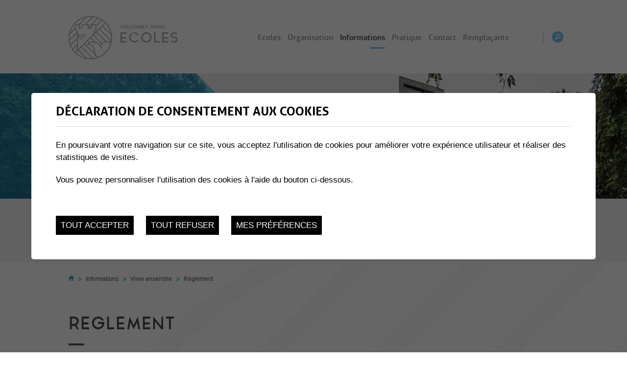

--- FILE ---
content_type: text/html; charset=UTF-8
request_url: https://ecoles.collombey-muraz.ch/commune/reglement-656.html
body_size: 15270
content:


<!DOCTYPE html>
<html>
	<head>
	   	<title>R&egrave;glement :: Commune de Collombey-Muraz :: Valais :: Suisse</title>
	   	<meta name="description" content="Vous trouverez ci-dessous les diff&eacute;rents articles du r&egrave;glement des &eacute;coles."/>
	   	<meta name="keywords" content="R&egrave;glement Vous trouverez ci-dessous les diff&eacute;rents articles du r&egrave;glement des &eacute;coles."/>
	   	<meta http-equiv="Content-type" content="text/html; charset=utf-8"/>
	   	<meta name="viewport" content="width=device-width, initial-scale=1"/>
	   	
	   	<meta property="og:image" content="https://ecoles.collombey-muraz.ch/template/image/defaultList.jpg"/>
	   	<meta property="og:title" content="R&egrave;glement :: Commune de Collombey-Muraz :: Valais :: Suisse" />
		<meta property="og:description" content="Vous trouverez ci-dessous les diff&eacute;rents articles du r&egrave;glement des &eacute;coles." />
		<meta property="og:url" content="https://ecoles.collombey-muraz.ch/commune/reglement-656.html" />

		<link rel="canonical" href="https://ecoles.collombey-muraz.ch/commune/reglement-656.html"/>
		
		<!-- FAVICONS -->
		<link rel="apple-touch-icon" sizes="57x57" href="/favicons/apple-icon-57x57.png">
		<link rel="apple-touch-icon" sizes="60x60" href="/favicons/apple-icon-60x60.png">
		<link rel="apple-touch-icon" sizes="72x72" href="/favicons/apple-icon-72x72.png">
		<link rel="apple-touch-icon" sizes="76x76" href="/favicons/apple-icon-76x76.png">
		<link rel="apple-touch-icon" sizes="114x114" href="/favicons/apple-icon-114x114.png">
		<link rel="apple-touch-icon" sizes="120x120" href="/favicons/apple-icon-120x120.png">
		<link rel="apple-touch-icon" sizes="144x144" href="/favicons/apple-icon-144x144.png">
		<link rel="apple-touch-icon" sizes="152x152" href="/favicons/apple-icon-152x152.png">
		<link rel="apple-touch-icon" sizes="180x180" href="/favicons/apple-icon-180x180.png">
		<link rel="icon" type="image/png" sizes="192x192"  href="/favicons/android-icon-192x192.png">
		<link rel="icon" type="image/png" sizes="32x32" href="/favicons/favicon-32x32.png">
		<link rel="icon" type="image/png" sizes="96x96" href="/favicons/favicon-96x96.png">
		<link rel="shortcut icon" href="/favicon.ico">

		<meta name="msvalidate.01" content="8F9F977B766D77B34385DE142B9CCD01" />
		<meta name="google-site-verification" content="Ljw76b1ESvyONtvpbsCeZL4nWBd-jsQoI9F3ivG9F6Y" />
		<meta name="google-site-verification" content="Ljw76b1ESvyONtvpbsCeZL4nWBd-jsQoI9F3ivG9F6Y" />

<link rel="stylesheet" type="text/css" href="/js/jquery/fancybox/fancybox.css?_v=6"/>
<link rel="stylesheet" type="text/css" href="/style/T2.css?_v=6"/>
<script src="/js/jquery/jquery-1.6.4.min.js?_v=6" type="text/javascript"></script>
<script src="/js/jquery/fancybox/jquery.fancybox-1.3.4.pack.js?_v=6" type="text/javascript"></script>
<script src="/js/jquery/openbox.js?_v=6" type="text/javascript"></script>
<script src="/js/functions.js?_v=6" type="text/javascript"></script>
<script src="/js/mandatory.js?_v=6" type="text/javascript"></script>
<script src="/js/adminzone.js?_v=6" type="text/javascript"></script>
<script src="/plugin/searchapi/js/searchapi.js?_v=6" type="text/javascript"></script>
<script src="/plugin/menu/js/menu.js?_v=6" type="text/javascript"></script>
<script src="/plugin/faq/js/faq.js?_v=6" type="text/javascript"></script>


<script>

</script>



<script>
$(document).ready(function()
{
	//valignAll();  //->A activer si besoin du valign
	openboxInit();
	$('input#searchquery-api').one('click', function(){ this.value=''; });
$('#cse-search-box-api').submit(function(event){ if($('#searchquery-api', this).val().trim()==''){ event.preventDefault();event.stopPropagation(); } });
animeMenu('menuEcolesMain','0',2);
displayFAQ()
animeMenu('menuFondEcolesMain','0',1);
	
	
	//Fonction qui ajoute du JQuery sur les listes
	initList(true);
	
	// Fleche UP
	$('#up').click(function(){
		$("html, body").animate({ scrollTop: 0 }, "slow");
  		return false;
	});
	$(document).scroll(function(){
		if($(document).scrollTop() > 100)
			$('#menuCtn').addClass('small');
		else 
			$('#menuCtn').removeClass('small');
		if($(document).scrollTop() > 400)
			$('#up').addClass('active');
		else 
			$('#up').removeClass('active');
	});
});

//Fonction qui ajoute le code JQUERY sur les listes
function initList(bFirst)
{
	/*if(!bFirst)  //->A activer si besoin du valign
		valignAll($(".listCtn")); */
	
	//Insertion des codes pour les effets sur les listes Ex. over ou ouverture FAQ
	//ATTENTION: pour chaque nouvelle fonction, il faudra penser à mettre une classe "donescroll"
	
}
</script>

</head>
<body class="hasColR T2" >	
	<div id="dhtmltooltip"></div>

	<div id="mainPanel">
		
		<div id="leftPanel">
			<div class="searchHolder"><script>
$(document).ready(function()
{
	$('#searchquery-api').focus(function() {
		$(this).select();
	});
	
	$("#cse-search-box-api").submit(function(evt){
		if($("#searchquery-api").val().toLowerCase() == "chercher")
			evt.preventDefault();
	});
});
</script>
<div id="searchCtnAPI">
	<form id="cse-search-box-api" action="/commune/reglement-656.html">
		<input type="hidden" name="plug-searchapi-gosearch-go"/>
		<input type="text" id="searchquery-api" name="q" value="chercher" class="inputSearch"/>
		<input type="submit" value="" class="btnSearch"/>
		<div class="divwrapper"></div>
	</form>
	<div class="divwrapper"></div>
</div></div>
			<div class="menuHolder"><div id="menuEcolesMain"><ul id="ulmid_menuEcoles" class="menu0">
	<li id="mid_103" class="menu0 " >
		
		<a href="#" target="_self" class="menu0 " style="">Ecoles</a>
		<ul id="ulmid_103" class="menu1">
	<li id="mid_115" class="menu1 divwrapper" >
		
		<a href="/commune/ecoles-503.html" target="_self" class="menu1 " style="">Nos écoles</a>
		<ul id="ulmid_115" class="menu2">
	<li id="mid_159" class="menu2 divwrapper" >
		
		<a href="http://ecoles.collombey-muraz.ch/commune/ecoles-primaires-505.html" target="_self" class="menu2 " style="">Ecoles primaires</a>
		
		
	</li>
	<li id="mid_158" class="menu2 " >
		
		<a href="http://ecoles.collombey-muraz.ch/commune/cycle-orientation-506.html" target="_blank" class="menu2 " style="">Cycle d'orientation</a>
		
		
	</li>
</ul>
		
	</li>
	<li id="mid_202" class="menu1 " >
		
		<a href="/commune/preapprentissage-1061.html" target="_self" class="menu1 " style="">PREAPPRENTISSAGE</a>
		
		
	</li>
	<li id="mid_144" class="menu1 divwrapper" >
		
		<a href="http://ecoles.collombey-muraz.ch/commune/sport-arts-formation-698.html" target="_self" class="menu1 " style="">Sport - Arts - Formation (SAF)</a>
		<ul id="ulmid_144" class="menu2">
	<li id="mid_228" class="menu2 divwrapper" >
		
		<a href="/commune/seance-presentation-2026-2027-1832.html" target="_self" class="menu2 " style="">Séance d'information SAF 2026-2027</a>
		
		
	</li>
</ul>
		
	</li>
	<li id="mid_147" class="menu1 " >
		
		<a href="#" target="_self" class="menu1 " style="">L'enseignement spécialisé</a>
		<ul id="ulmid_147" class="menu2">
	<li id="mid_190" class="menu2 divwrapper" >
		
		<a href="http://ecoles.collombey-muraz.ch/commune/ecole-primaire-849.html" target="_self" class="menu2 " style="">Enseignement spécialisé à l'école primaire</a>
		
		
	</li>
	<li id="mid_187" class="menu2 " >
		
		<a href="http://ecoles.collombey-muraz.ch/commune/cycle-orientation-850.html" target="_self" class="menu2 " style="">Enseignement spécialisé au CO</a>
		
		
	</li>
</ul>
		
	</li>
</ul>
		
	</li>
	<li id="mid_105" class="menu0 " >
		
		<a href="#" target="_self" class="menu0 " style="">Organisation</a>
		<ul id="ulmid_105" class="menu1">
	<li id="mid_126" class="menu1 divwrapper" >
		
		<a href="/commune/conseil-direction-716.html" target="_self" class="menu1 " style="">Conseil de direction</a>
		
		
	</li>
	<li id="mid_128" class="menu1 " >
		
		<a href="/commune/enseignants-597.html" target="_self" class="menu1 " style="">Enseignants</a>
		<ul id="ulmid_128" class="menu2">
	<li id="mid_166" class="menu2 divwrapper" >
		
		<a href="http://ecoles.collombey-muraz.ch/commune/primaires-598.html" target="_self" class="menu2 " style="">Primaire 1H-2H</a>
		
		
	</li>
	<li id="mid_168" class="menu2 " >
		
		<a href="http://ecoles.collombey-muraz.ch/commune/primaires-600.html" target="_self" class="menu2 " style="">Primaire 3H à 8H</a>
		
		
	</li>
	<li id="mid_167" class="menu2 divwrapper" >
		
		<a href="http://ecoles.collombey-muraz.ch/commune/cycle-orientation-599.html" target="_self" class="menu2 " style="">Cycle d'orientation</a>
		
		
	</li>
	<li id="mid_170" class="menu2 " >
		
		<a href="http://ecoles.collombey-muraz.ch/commune/enseignants-specialises-722.html" target="_self" class="menu2 " style="">Enseignants spécialisés</a>
		
		
	</li>
</ul>
		
	</li>
</ul>
		
	</li>
	<li id="mid_106" class="menu0 " >
		
		<a href="#" target="_self" class="menu0 menuselected parent" style="">Informations</a>
		<ul id="ulmid_106" class="menu1">
	<li id="mid_323" class="menu1 divwrapper" >
		
		<a href="#" target="_self" class="menu1 " style="">Sport-Arts-Formation</a>
		<ul id="ulmid_323" class="menu2">
	<li id="mid_324" class="menu2 divwrapper" >
		
		<a href="/data/documents/ecoles/Informations/SAF/01.12.2025au07.12.2025sportetude-copie.pdf" target="_blank" class="menu2 " style="">Menu de la semaine</a>
		
		
	</li>
</ul>
		
	</li>
	<li id="mid_160" class="menu1 " >
		
		<a href="/commune/vivre-ensemble-726.html" target="_self" class="menu1 menuselected parent" style="">Vivre ensemble</a>
		<ul id="ulmid_160" class="menu2">
	<li id="mid_314" class="menu2 divwrapper" >
		
		<a href="#" target="_self" class="menu2 " style="">Actiivités sportives et culturelles</a>
		
		
	</li>
	<li id="mid_326" class="menu2 " >
		
		<a href="/commune/brochure-mobilite-scolaire-3076.html" target="_self" class="menu2 " style="">Mobilité</a>
		
		
	</li>
	<li id="mid_148" class="menu2 divwrapper" >
		
		<a href="http://ecoles.collombey-muraz.ch/commune/charte-727.html" target="_self" class="menu2 " style="">Charte communale</a>
		
		
	</li>
	<li id="mid_138" class="menu2 " >
		
		<a href="/commune/reglement-656.html" target="_self" class="menu2 menuselected" style="">Règlement</a>
		
		
	</li>
	<li id="mid_171" class="menu2 divwrapper" >
		
		<a href="http://ecoles.collombey-muraz.ch/commune/info-journal-729.html" target="_self" class="menu2 " style="">"Le TAD Info" - Journal du CO</a>
		
		
	</li>
	<li id="mid_204" class="menu2 " >
		
		<a href="http://www.collombey-muraz.ch/commune/association-parents-eleves-162.html" target="_blank" class="menu2 " style="">Association des parents d'élèves (APE)</a>
		
		
	</li>
	<li id="mid_321" class="menu2 divwrapper" >
		
		<a href="/commune/integration-2801.html" target="_self" class="menu2 " style="">Intégration</a>
		
		
	</li>
</ul>
		
	</li>
	<li id="mid_161" class="menu1 divwrapper" >
		
		<a href="/commune/informations-scolaires-732.html" target="_self" class="menu1 " style="">Informations scolaires</a>
		<ul id="ulmid_161" class="menu2">
	<li id="mid_322" class="menu2 divwrapper" >
		
		<a href="/commune/actions-juventute-2802.html" target="_self" class="menu2 " style="">Actions PRO JUVENTUTE</a>
		
		
	</li>
	<li id="mid_320" class="menu2 " >
		
		<a href="/commune/mpp-methode-preoccupation-partagee-2797.html" target="_self" class="menu2 " style="">MPP-Méthode de préoccupation partagée</a>
		
		
	</li>
	<li id="mid_154" class="menu2 divwrapper" >
		
		<a href="http://ecoles.collombey-muraz.ch/commune/orientations-scolaire-professionnelle-733.html" target="_self" class="menu2 " style="">Orientation scolaire et professionnelle</a>
		
		
	</li>
	<li id="mid_201" class="menu2 " >
		
		<a href="https://www.vs.ch/web/se/ecole-famille" target="_blank" class="menu2 " style="">Relation famille-école - brochure</a>
		
		
	</li>
	<li id="mid_151" class="menu2 divwrapper" >
		
		<a href="http://ecoles.collombey-muraz.ch/commune/presentation-nouveau-734.html" target="_self" class="menu2 " style="">Présentation du nouveau CO</a>
		
		
	</li>
	<li id="mid_149" class="menu2 " >
		
		<a href="http://ecoles.collombey-muraz.ch/commune/echanges-linguistiques-735.html" target="_blank" class="menu2 " style="">Echanges linguistiques</a>
		
		
	</li>
	<li id="mid_139" class="menu2 divwrapper" >
		
		<a href="/commune/plan-scolarite-666.html" target="_self" class="menu2 " style="">Plan de scolarité</a>
		
		
	</li>
	<li id="mid_189" class="menu2 " >
		
		<a href="/commune/mediation-scolaire-846.html" target="_self" class="menu2 " style="">Médiation scolaire</a>
		
		
	</li>
	<li id="mid_200" class="menu2 divwrapper" >
		
		<a href="https://ecoles.collombey-muraz.ch/commune/materiel-scolaire-1738.html" target="_blank" class="menu2 " style="">Listes matériel EP - CO</a>
		
		
	</li>
</ul>
		
	</li>
	<li id="mid_162" class="menu1 " >
		
		<a href="/commune/horaires-739.html" target="_self" class="menu1 " style="">Horaires</a>
		<ul id="ulmid_162" class="menu2">
	<li id="mid_152" class="menu2 divwrapper" >
		
		<a href="http://ecoles.collombey-muraz.ch/commune/horaires-scolaires-740.html" target="_self" class="menu2 " style="">Horaires scolaires</a>
		
		
	</li>
	<li id="mid_153" class="menu2 " >
		
		<a href="http://ecoles.collombey-muraz.ch/commune/horaires-745.html" target="_self" class="menu2 " style="">Horaire des bus</a>
		
		
	</li>
</ul>
		
	</li>
	<li id="mid_150" class="menu1 divwrapper" >
		
		<a href="/commune/sante-scolaire-1088.html" target="_self" class="menu1 " style="">Santé scolaire</a>
		<ul id="ulmid_150" class="menu2">
	<li id="mid_319" class="menu2 divwrapper" >
		
		<a href="/commune/sipe-2796.html" target="_self" class="menu2 " style="">SIPE</a>
		
		
	</li>
	<li id="mid_313" class="menu2 " >
		
		<a href="/commune/poux-sont-retour-2793.html" target="_self" class="menu2 " style="">Les poux sont de retour</a>
		
		
	</li>
	<li id="mid_318" class="menu2 divwrapper" >
		
		<a href="https://www.croix-rouge-valais.ch/organisation-aide/garde-enfants-domicile-106.html" target="_self" class="menu2 " style="">Garde des enfants malades</a>
		
		
	</li>
</ul>
		
	</li>
	<li id="mid_155" class="menu1 " >
		
		<a href="/commune/traducteurs-746.html" target="_self" class="menu1 " style="">Traducteurs</a>
		
		
	</li>
	<li id="mid_113" class="menu1 divwrapper" >
		
		<a href="/commune/actualites-496.html" target="_self" class="menu1 " style="">Actualités</a>
		<ul id="ulmid_113" class="menu2">
	<li id="mid_329" class="menu2 divwrapper" >
		
		<a href="/commune/liste-3182.html" target="_self" class="menu2 " style="">LISTE EP</a>
		
		
	</li>
	<li id="mid_183" class="menu2 " >
		
		<a href="/commune/informations-rentree-790.html" target="_self" class="menu2 " style="">Informations de rentrée</a>
		
		
	</li>
</ul>
		
	</li>
	<li id="mid_114" class="menu1 " >
		
		<a href="/commune/manifestations-497.html" target="_self" class="menu1 " style="">Manifestations</a>
		
		
	</li>
</ul>
		
	</li>
	<li id="mid_107" class="menu0 " >
		
		<a href="#" target="_self" class="menu0 " style="">Pratique</a>
		<ul id="ulmid_107" class="menu1">
	<li id="mid_131" class="menu1 divwrapper" >
		
		<a href="#" target="_self" class="menu1 " style="">Formulaires</a>
		<ul id="ulmid_131" class="menu2">
	<li id="mid_116" class="menu2 divwrapper" >
		
		<a href="/commune/inscription-ecole-508.html" target="_self" class="menu2 " style="">Inscription à l'école</a>
		
		
	</li>
	<li id="mid_133" class="menu2 " >
		
		<a href="/commune/cours-appuis-pour-eleves-652.html" target="_self" class="menu2 " style="">COURS D'APPUI</a>
		
		
	</li>
	<li id="mid_132" class="menu2 divwrapper" >
		
		<a href="/commune/remplacants-651.html" target="_self" class="menu2 " style="">Inscription remplaçants</a>
		
		
	</li>
</ul>
		
	</li>
	<li id="mid_163" class="menu1 " >
		
		<a href="/commune/absences-conges-747.html" target="_self" class="menu1 " style="">Absences et congés</a>
		<ul id="ulmid_163" class="menu2">
	<li id="mid_164" class="menu2 divwrapper" >
		
		<a href="http://ecoles.collombey-muraz.ch/commune/reglement-absences-748.html" target="_self" class="menu2 " style="">Règlement des absences</a>
		
		
	</li>
	<li id="mid_165" class="menu2 " >
		
		<a href="http://ecoles.collombey-muraz.ch/commune/demande-conge-749.html" target="_self" class="menu2 " style="">Demande de congé "Ordinaire"</a>
		
		
	</li>
	<li id="mid_237" class="menu2 divwrapper" >
		
		<a href="/commune/demande-jours-joker-2554.html" target="_self" class="menu2 " style="">Jours joker</a>
		
		
	</li>
</ul>
		
	</li>
	<li id="mid_317" class="menu1 divwrapper" >
		
		<a href="/commune/concours-dessin-agenda-2795.html" target="_self" class="menu1 " style="">Concours dessin agenda</a>
		
		
	</li>
</ul>
		
	</li>
	<li id="mid_108" class="menu0 " >
		
		<a href="/commune/contact-655.html" target="_self" class="menu0 " style="">Contact</a>
		
		
	</li>
	<li id="mid_179" class="menu0 " >
		
		<a href="/commune/remplacants-768.html" target="_self" class="menu0 " style="">Remplaçants</a>
		<ul id="ulmid_179" class="menu1">
	<li id="mid_182" class="menu1 divwrapper" >
		
		<a href="http://ecoles.collombey-muraz.ch/commune/remplacants-651.html" target="_self" class="menu1 " style="">Formulaire d'inscription</a>
		
		
	</li>
</ul>
		
	</li>
</ul></div></div>
		</div>
		
		<div class="mainHolder">
			
			<!-- Header -->
			<div id="headerContainer">
				<div id="menuCtn">
					<div class="mainContainer">
						<a id="menuIcone">
							<div class="stripe"></div>
							<div class="stripe"></div>
							<div class="stripe"></div>
						</a>
						<div id="logo"><a href="/"></a></div>
						<div class="menuHolder"><!-- placeholder for menu --></div>
						<div class="searchHolder"></div>
					</div>
				</div>
				<div id="sliderCtn">
	<div class="sliderElementCtn">
		<a href="#" target="_self" class="sliderElement current" rel="1" data-img="/data/images/slider/Ecoles/Interieur/cm-ecoles-new-4.jpg" style='background-image:url(/data/images/slider/Ecoles/Interieur/cm-ecoles-new-4.jpg)'>
			<div class="slogan empty"><span></span></div>
		</a>
		<a href="#" target="_self" class="sliderElement " rel="2" data-img="/data/images/slider/Ecoles/Interieur/cm-ecoles-new-3.jpg" >
			<div class="slogan empty"><span></span></div>
		</a>
		<a href="#" target="_self" class="sliderElement " rel="3" data-img="/data/images/slider/Ecoles/Interieur/cm-ecoles-new-7.jpg" >
			<div class="slogan empty"><span></span></div>
		</a>
		<a href="#" target="_self" class="sliderElement " rel="4" data-img="/data/images/slider/Ecoles/Interieur/cm-ecoles-new-8.jpg" >
			<div class="slogan empty"><span></span></div>
		</a>
		<a href="#" target="_self" class="sliderElement " rel="5" data-img="/data/images/slider/Ecoles/Interieur/cm-ecoles-new-1.jpg" >
			<div class="slogan empty"><span></span></div>
		</a>
		<a href="#" target="_self" class="sliderElement " rel="6" data-img="/data/images/slider/Ecoles/Interieur/cm-ecoles-new-2.jpg" >
			<div class="slogan empty"><span></span></div>
		</a>
		<a href="#" target="_self" class="sliderElement " rel="7" data-img="/data/images/slider/Ecoles/Interieur/cm-ecoles-new-9.jpg" >
			<div class="slogan empty"><span></span></div>
		</a>
		<a href="#" target="_self" class="sliderElement " rel="8" data-img="/data/images/slider/Ecoles/Interieur/cm-ecoles-new-5.jpg" >
			<div class="slogan empty"><span></span></div>
		</a>
		<a href="#" target="_self" class="sliderElement " rel="9" data-img="/data/images/slider/Ecoles/Interieur/cm-ecoles-new-6.jpg" >
			<div class="slogan empty"><span></span></div>
		</a>
		<a href="#" target="_self" class="sliderElement " rel="10" data-img="/data/images/slider/Ecoles/Interieur/cm-ecoles-new-10.jpg" >
			<div class="slogan empty"><span></span></div>
		</a>
	</div>
	<a href="#" class="arrow sliderNext cms_icons-chevron_1"></a>
	<a href="#" class="arrow sliderPrev cms_icons-chevron_1"></a>
	<div id="bullets"></div>
</div>	

<script>
(function(){ 
	
	var ctn = "#sliderCtn";
	var configSlide = "opacity";
	var configBullet = true;
	var configArrow = false;
	
	//Config css for animation. Use !important on .sliderElement.current to avoid transition of current element (exemple with opacity)
	var configCurrent =  { "top":"0%", "left":"0%",    "opacity":1, "z-index":1, "display":"block" }; //keep left and right in % to avoid error between pixel and percent (safari)
	var configPrevious = { "top":"0%", "left":"-100%", "opacity":1, "z-index":2, "display":"block" };
	var configNext =     { "top":"0%", "left":"100%",  "opacity":1, "z-index":2, "display":"block" };
	
	if(configSlide == "opacity")
	{
		configPrevious = { "top":"0%", "left":"0%", "opacity":0, "z-index":2, "display":"block" };
		configNext =     { "top":"0%", "left":"0%", "opacity":0, "z-index":2, "display":"block" };
	}
	
	var animTime = 1000;
	
	var $elCtn = $(ctn + " .sliderElementCtn");
	var iCptElement = $(".sliderElement",$elCtn).length;
	
	var $current = $(".current",$elCtn);
	var iCurrent = parseInt($current.attr("rel"));
	var inprogress = false;
	
	var doSlide = function(pIdx, pCurrentGoTo, pAppearingStartTo){
		if(inprogress) return;
		inprogress = true;
		
		if(pIdx>iCptElement)
			pIdx = 1;
		else if(pIdx<1)
			pIdx = iCptElement;
		
		//Activation de la bullet
		$("#bullets a").removeClass("active");
		$("#bullet"+pIdx).addClass("active");
		
		var $appearing = $(" .sliderElement[rel="+ pIdx + "]",$elCtn);
		var $img = $("<img />").load(function(){
			$appearing.css("background-image", "url(" + $(this).attr("src") + ")");
			$current.animate( pCurrentGoTo , animTime, function(){ $(this).removeClass("current").removeAttr("style"); });
			$appearing.css(pAppearingStartTo).animate(configCurrent, animTime, function(){ $current = $(this); $current.addClass("current"); iCurrent = pIdx; inprogress=false; });
		}).attr("src", $appearing.attr("data-img"));
	};
	
	//Enlève le clic sur les href à # et donc pas de lien à suivre
	$(ctn + " a.sliderElement[href=#]").addClass("cursor").click(function(evt){ evt.preventDefault(); });
	
	//On bloc les effets si il n'y qu'un seul élément
	if(iCptElement<=1)
	{
		//On enlève les bullets et les flèches
		$('#bullets').css('display','none');
		$(ctn +' .arrow').css('display','none');
	}
	else
	{
		//Création des bullets de navigation
		if(configBullet)
		{
			for(var i=1 ; i <= iCptElement; i++)
			{
				var isActive = (i==1)?"active":"";
				$("<a href='#' class='"+isActive+"' id='bullet"+ i +"'></a>").click(function(ev){ ev.preventDefault(); if($(this).hasClass("active")) return; var index = parseInt($(this).attr("id").replace("bullet","")); execute(function(){ doSlide(index, configPrevious, configNext); }); }).appendTo("#bullets");
			}
			
			$("#bullets").css("margin-top", (-1)*$("#bullets").height()/2);
		}
	}
	
	//Gestion des flèches
	if(configArrow)
	{
		$(ctn + " a.sliderNext").click(function(evt){ evt.preventDefault();  execute(function(){ doSlide((iCurrent+1), configPrevious, configNext); }); });
		$(ctn + " a.sliderPrev").click(function(evt){ evt.preventDefault(); execute(function(){ doSlide((iCurrent-1), configNext, configPrevious); }); });
	}
	else
		$(ctn +' .arrow').css('display','none');


	
	//Execute la fonction de callback et stop et restart interval si il y en a un car en mobile on pas pas de hover qui stop l'interval
	var execute = function(pCallback){
		var isinterval = (interval!=null); 
		if(isinterval) 
			sliderInterval();
		
		pCallback();
		
		if(isinterval) 
			sliderInterval();
	};
	
	//Ajout du défilement automatique: sliderInterval() start or stop interval depend if an interval is running
	var interval = null;
	var sliderInterval = function(){
		if(interval)
		{
			clearInterval(interval);
			interval = null;
		}
		else
			interval = setInterval(function(){ doSlide((iCurrent+1), configPrevious, configNext); } , 6000);
	}
	
	if(iCptElement>1)
		{
			//Ajout du swipe
			swipe(ctn, function(){ execute(function(){ doSlide((iCurrent+1), configPrevious, configNext); }); }, function(){ execute(function(){ doSlide((iCurrent-1), configNext, configPrevious); }); });
		
			sliderInterval();
			
			//Effet pour couper le défilement au survol
			$(ctn).hover(function(){ sliderInterval(); }, function(){ sliderInterval(); });
		}
	
	
})();
</script>
			</div>
			<div id="blocAlertes"></div>
			<!-- Acces direct -->
<div id="directAccessContainer">
	<div class="mainContainer">
		<a href="/commune/inscription-ecole-508.html" class="link"><span>Inscription</span></a>
		<a href="/commune/plan-scolarite-666.html" class="link"><span>Plan de scolarité</span></a>
		<a href="/commune/horaires-739.html" class="link"><span>Horaires</span></a>
		<a href="/commune/cours-appuis-pour-eleves-652.html" class="link"><span>Cours d'appuis</span></a>
		<a href="http://www.collombey-muraz.ch/" class="link"><span>Commune</span></a>
	</div>
</div>
		
			<!-- Contenu -->
			<div id="contentContainer">
			
				<div class="mainContainer">
					<div id="content">
						<div id="youarehereCtn"><span class="header"><a href="/"></a></span><span class="separator"> > </span>Informations<span class="separator"> > </span><a href="/commune/vivre-ensemble-726.html">Vivre ensemble</a><span class="separator"> > </span><a href="/commune/reglement-656.html">Règlement</a></div>
						<div lang="Entête de la page" id="page">
	<div id="pageContextMenu" class="zoneMenu"></div>
	<div id="pageHeadCtn" class="headCtn">
		<h1>Reglement</h1>
		<div class="resume">Vous trouverez ci-dessous les différents articles du règlement des écoles.</div>
		<div class="img" style="display:none;"></div>	
	</div>
	
</div>
						<div lang="Zone HTML" id="pagehtmlcontent" >
	<div id="pagehtmlcontentContextMenu"></div>	
	<div class="htmlcontent">								
		<p>Les dispositions ci-dessous se basent sur les documents suivants :</p>
<ul>
<li>Loi sur l’instruction publique du 4 juillet 1962</li>
<li>Règlement concernant les congés et les mesures disciplinaires applicables dans les limites de la scolarité obligatoire du 14 juillet 2004</li>
<li>Loi sur le Cycle d’Orientation du 10 septembre 2009</li>
<li>Avis de droit de M. Peter Margelist, service juridique et administratif du DECS, concernant le comportement des élèves sur le chemin de l’école : responsabilité</li>
<li>Droit scolaire suisse <br />
</li></ul>
<p><em>Vous pouvez télécharger une version pdf du règlement des écoles en cliquant&nbsp;<a href="/data/documents/ecoles/Informations/Reglement.pdf" title="" target="_BLANK">ICI.</a></em> </p>
	</div>	
</div>
<div lang="Liste de FAQ" id="faqList">
	<div id="faqListContextMenu" class="zoneMenu"></div>
	
	
	<div id="faqListCtn" class="listCtn">
			<div class="listElement divwrapper lastcol" data-url="">
				<a class="question " href="/commune/chapitre-dispositions-generales-657.html" target="_self"><h5>Chapitre 1 : Dispositions générales</h5></a>
				<div class="answer htmlcontent"><p><strong>Art. 1</strong><br />
Le présent règlement s’applique aux élèves de l’école enfantine, primaire et du cycle d’orientation durant leurs activités sous la responsabilité directe du corps enseignant. L’autorité de chaque enseignant s’exerce sur tous les élèves</p>
<p><strong>Art. 2</strong><br />
Les autorités scolaire et communale veillent, avec le corps enseignant et les parents, à favoriser chez les élèves un développement harmonieux et un comportement équilibré.</p>
<p><strong>Art. 3</strong><br />
Les parents répondent du comportement de leurs enfants. Dans le présent règlement, sont assimilés aux parents, le représentant légal ou les tiers chez qui demeure l’enfant. Les parents assurent leurs enfants contre les accidents, les vols, les dégâts matériels selon les dispositions légales en vigueur.</p>
</div>	
				<input type="hidden" id="aList[657]" name="aList[657]" value="0"/>
			</div>
			<div class="listElement divwrapper lastcol" data-url="">
				<a class="question " href="/commune/chapitre-absences-conges-dispenses-658.html" target="_self"><h5>Chapitre 2 : Absences, congés et dispenses</h5></a>
				<div class="answer htmlcontent"><h3>Art. 4 Fréquentation des cours</h3>
<p><strong></strong>Les parents, les tuteurs et les tiers chez qui demeurent les enfants sont tenus de les envoyer à l’école et de justifier toute absence. La fréquentation régulière et ponctuelle de tous les cours est obligatoire. L’élève qui manque volontairement les cours à l’insu de ses parents et de ses enseignants ou qui arrive de manière régulière en retard est retenu pour compenser les cours manqués ou sanctionné par les mesures prévues au chapitre 6.</p>
<h3>Art. 5 Dispenses de cours</h3>
<p><strong></strong>Les élèves peuvent exceptionnellement être dispensés de certains cours ou en être libérés pour suivre des leçons privées hors programme. Sur demande motivée des parents, l’enseignant, la direction d’école ou le service compétent du département accorde les dispenses et fixe les conditions.</p>
<h3>Art. 6 Demande de congé</h3>
<h4>Art. 6.1 Rappel des bases légales</h4>
<p><em></em>Règlement du 14 juillet 2004</p>
<ul>
<li>Art. 10 Congés<br />
Des congés individuels peuvent être accordés pour de justes motifs:
<ul>
<li>par le maître pour une durée d’une demi-journée</li>
<li>par la commission scolaire, respectivement par la direction d’école jusqu’à neuf demi-journées de classe effective</li>
<li>par l’inspecteur, de dix demi-journées de classe effective à une année scolaire<br />
</li>
<li>par le département au-delà de vingt-sept demi-journées<br />
Les parents sont responsables des congés qu’ils requièrent et assument la responsabilité du suivi des programmes.</li></ul></li>
<li>Art. 12<br />
Les parents s’abstiennent de demander des congés abusifs et d’entraver le personnel enseignant dans l’exercice de ses fonctions.</li>
<li>Art. 16 Sanctions contre les parents<br />
L’inspecteur prononce contre les parents coupables de négligence dans l’instruction des enfants, contre ceux qui ont obtenu des congés sur la base de fausses déclarations et contre ceux qui entravent intentionnellement les maîtres dans l’exercice de leurs fonctions, des amendes pouvant s’élever de 400 à 1000 francs.</li></ul>
<p>Loi sur l’instruction publique du 4 juillet 1962</p>
<ul>
<li>Art. 123 Congés abusifs<br />
Les demandes de congés ou de permissions accordées sur la base de motifs reconnus faux font l’objet de sanctions disciplinaires contre l’enfant coupable. Les autres personnes en faute sont passibles d’une amende infligée par la commission scolaire.</li></ul>
<h4>Art. 6.2 Procédures et délais pour les demandes de congé</h4>
<p><strong>Art. 6.2.1 Absences prévues jusqu’à une demi-journée</strong></p>
<p><strong></strong>Classes primaires (1H à 8H): la demande se fait en remplissant le carnet de correspondance, avec les justificatifs prévus, qui est présenté à l’enseignant dès que possible et au plus tard un jour avant l’absence</p>
<p>Classes du cycle d’orientation: la demande se fait en remplissant le carnet de correspondance, avec les justificatifs prévus, qui est présenté au secrétariat dès que possible et au plus tard un jour avant l’absence</p>
<p><strong>Art. 6.2.2 Absences prévues de plus d’une demi-journée</strong></p>
<p>Un formulaire (qui peut être obtenu en cliquant <a title="" target="_blank" href="/data/documents/ecoles/pratique/demandedeconge_nouveau.pdf">ICI</a>, auprès du titulaire de la classe ou du secrétariat de l’école) doit être rempli, avec les justificatifs prévus, et remis au titulaire au moins deux semaines avant la date du congé, sauf circonstances exceptionnelles. &nbsp;</p>
<p>Procédure:</p>
<ol>
<li>Remise d’un formulaire aux parents par l’enseignant ou le secrétariat</li>
<li>Le formulaire est retourné à l’enseignant qui donne son préavis</li>
<li>Le formulaire est remis à la Direction des écoles qui transmet la décision aux parents et à l’enseignant</li></ol>
<p>En cas de refus de congé, les enseignants sont tenus d’informer la direction d’une éventuelle absence de l’élève et les parents peuvent recourir contre la décision auprès de l’Inspecteur scolaire en adressant une copie à la direction des écoles </p>
<p><strong>Art. 6.2.3 Motifs pouvant être considérés comme valables</strong></p>
<ul>
<li>motifs religieux<br />
enterrement, mariage, baptême, confirmation, 1re communion et rites des autres religions</li>
<li>motifs familiaux<br />
regroupement familial à Noël à l’étranger (départ anticipé uniquement)<br />
problème de santé des proches<br />
problème de garde de l’enfant en cas de maladie, déplacements</li>
<li>motifs professionnels des parents<br />
vacances imposées</li>
<li>motifs personnels de l’élève<br />
examens d’entrée<br />
stages<br />
activités sportives ou artistiques exceptionnelles<br />
hospitalisation prévue, problèmes de santé<br />
séjours linguistiques&nbsp;</li></ul>
<p><strong>Art. 6.2.4 Critères de décisions</strong></p>
<ul>
<li>résultats scolaires en regard des efforts fournis et de l’impact probable de l’absence</li>
<li>attitude générale en classe et dans le cadre de l’école avec les camarades et les enseignants</li>
<li>fréquence des demandes</li>
<li>degré de parenté</li>
<li>documents justificatifs fournis</li>
<li>collaboration, implication des parents dans la scolarité de leurs enfants</li>
<li>respect des procédures et des délais de demandes de congé</li>
<li>importance de l’organisation scolaire aux dates demandées (examens, échange linguistique, camps...)</li>
<li>selon le motif, durant la scolarité, une demande exceptionnelle pourrait être traitée</li></ul>
<p><strong>Art. 6.2.5 Justificatifs demandés&nbsp;</strong></p>
<ul>
<li>motifs religieux<br />
faire-part, invitation</li>
<li>motifs familiaux<br />
certificat médical</li>
<li>motifs professionnels des parents<br />
attestation de l’employeur</li>
<li>motifs personnels de l’élève<br />
certificat médical, convocation, carnet de stage</li></ul>
<h4>Art. 6.3</h4>
<p>La responsabilité de compenser le retard dans le programme ou de se procurer les documents incombe à l’élève et aux parents.</p>
<h3>Art. 7 Absences imprévues</h3>
<p><strong>Classes primaires (1H à 8H)</strong><br />
Les avis d’absences imprévues (maladie, accident...) doivent être annoncés par les parents à l’enseignant avant les cours.</p>
<p><strong>Classes du cycle d’orientation (9CO à 11CO)</strong><br />
Les avis d’absences imprévues (maladie, accident...) doivent être annoncés par les parents sur le répondeur du secrétariat le jour même de l’absence, avant le début des cours, le matin et l’après-midi.<br />
En principe, les absences non annoncées sont considérées comme injustifiées et notées comme telles dans le carnet scolaire. De plus, elles peuvent faire l’objet d’amendes prononcées par l’inspecteur.</p>
<h4>Art. 7.1</h4>
<p>En cas d’absence prolongée, un certificat médical pourra être demandé.</p>
<h4>Art. 7.2</h4>
<p>L’élève ne peut pas quitter l’école durant le temps scolaire sans en informer son enseignant.<br />
Au CO, l’élève informe le secrétariat ou l’enseignant du cours suivant.<br />
Dans le cas contraire, l’élève est retenu pour compenser les cours manqués.</p>
<h3>Art. 8</h3>
<p>L’élève absent doit se tenir au courant de la matière traitée en classe, rattraper les diverses tâches scolaires et les présenter, dès son retour, spontanément à son enseignant.<br />
L’enseignant peut exiger de rattraper toute évaluation.</p>
<h3>Art. 9 Retour d’absence</h3>
<p>Au retour d’une absence, l’élève doit présenter son carnet de correspondance avec le motif de l’absence, la date et la signature des parents. <br />
Dans le cas contraire, les absences sont considérées comme injustifiées et notées comme telles dans le livret scolaire. De plus, elles peuvent faire l’objet d’amendes prononcées par l’inspecteur.</p></div>	
				<input type="hidden" id="aList[658]" name="aList[658]" value="0"/>
			</div>
			<div class="listElement divwrapper lastcol" data-url="">
				<a class="question " href="/commune/chapitre-comportement-attitude-eleve-659.html" target="_self"><h5>Chapitre 3 : Comportement et attitude de l'élève</h5></a>
				<div class="answer htmlcontent"><h3>Art. 10 Chemin de l’école</h3>
<h4>Art. 10.1 Comportement des élèves sur le chemin de l’école (droit scolaire suisse)</h4>
<p>Lorsqu’un élève se trouve sur le chemin d’école, quel que soit le moyen de transport, public ou privé, utilisé par l’élève, cela est également valable s’il va à pied, la responsabilité et la surveillance incombent aux parents.<br />
L’école, contrairement aux parents, <strong>ne peut être tenue responsable du comportement agressif, destructif et délinquant des élèves sur le chemin de l’école. </strong><br />
En 1H-2H, les élèves sont sous la surveillance des enseignants à l’arrivée et au départ des transports publics.</p>
<h4>Art. 10.2</h4>
<p>L’élève ainsi que ses parents veilleront à ce qu’il n’arrive pas trop tôt à l’école. Après l’école, les parents ne s’attarderont pas dans les cours des bâtiments durant les horaires scolaires. Les élèves quitteront l’enceinte scolaire dans les plus brefs délais.</p>
<p>Chaque élève respectera les règles du savoir-vivre en ne portant pas atteinte à la propriété et en ne mettant pas en danger la sécurité d’autrui.<br />
Dans le cas contraire, l’élève remplacera à ses frais le matériel détérioré et/ou présentera ses excuses écrites.<br />
Pour des raisons de sécurité, il se conformera aux lois sur la circulation routière lors de ses déplacements sur le chemin de l’école, obéira aux indications des patrouilleurs scolaires et veillera à ne pas les déranger dans leur travail. Les parents doivent attendre leurs enfants à l’extérieur des bâtiments. Ils utiliseront les places de parc prévues à cet effet. <br />
Le règlement de police régit ces différentes infractions.&nbsp;</p>
<h3>Art. 11 Transports publics</h3>
<p>L’élève doit être en possession de son titre de transport pour tous les déplacements et avoir un comportement adapté.<br />
Il peut être privé de son abonnement par l’entreprise de transport si son comportement est inadapté. Dans ce cas, les parents doivent assurer les déplacements entre le domicile et l’école.</p>
<h3>Art. 12 Cour de récréation</h3>
<p>La récréation à l’extérieur est obligatoire pour tous, à l’exception des classes enfantines. Elle se déroule dans l’espace prévu à cet effet, selon les degrés respectifs. Chaque élève veillera au respect de ses camarades et à la propreté de la cour et des corridors en se conformant aux consignes des surveillants.<br />
Dans le cas contraire, l’élève doit rester à proximité des surveillants ou nettoyer une partie de la cour.&nbsp;</p>
<h3>Art. 13 Les bâtiments: salles de classe, vestiaires, couloirs, salles de gym, piscine</h3>
<h4>Art. 13.1</h4>
<p>Dans les bâtiments, il est essentiel de se déplacer calmement dans le respect de la propriété d’autrui (murs, mobilier, sols, expositions...).<br />
Dans le cas contraire, une remontrance est d’abord faite à l’élève, dans un 2e temps l’élève devra effectuer un travail utile compensatoire à domicile.</p>
<h4>Art. 13.2 Objets interdits</h4>
<p>Chaque enseignant confisquera les objets interdits mentionnés ci-dessous et en informera les parents.</p>
<p><strong>Dans les bâtiments sont interdits d’usage:</strong>&nbsp;</p>
<ul>
<li>trottinette</li>
<li>planche à roulettes</li>
<li>roller</li>
<li>laser ou tout autre objet perturbant le bon fonctionnement de la classe.</li></ul>
<p>Ils sont rendus par l’enseignant à l’école primaire (1H à 8H), par la direction au CO après un mois la première fois et en fin d’année scolaire en cas de récidive.</p>
<p><strong>Dans le périmètre scolaire,</strong> y compris à l’intérieur des bâtiments, est strictement interdite la détention de :&nbsp;</p>
<ul>
<li>tout objet dangereux et illicite</li>
<li>de substances dangereuses pour la santé (tabac, drogues, alcool)</li>
<li>de matériel pornographique ou incitant à la violence.</li></ul>
<p>Ces objets sont confisqués. Toute infraction peut être dénoncée et faire l’objet de sanctions prévues par les dispositions légales spécifiques.<br />
L’élève est sanctionné d’un avertissement et d’un travail de réflexion.</p>
<p><strong>Dans les bâtiments scolaires et durant tout l’horaire scolaire</strong>, l’utilisation et le fonctionnement des appareils multimédias en tous genre est strictement interdit (<strong>ces appareils doivent être en mode « éteint »</strong>). De plus, en cas de perte ou de vol,<strong> l’école décline toute responsabilité.</strong><br />
</p>
<p>Ces objets sont confisqués (y compris la carte SIM). Ils sont rendus par l’enseignant à l’école primaire (1H à 8H), par la direction au CO après un mois la première fois et en fin d’année scolaire en cas de récidive.</p>
<p>Les élèves et leurs parents font preuve de bon sens pour les objets qui ne figurent pas explicitement dans ces listes.</p>
<h3>Art. 14 En classe</h3>
<p>Il est essentiel d’être à sa place dès le début du cours et d’avoir son matériel prêt pour le cours.<br />
L’élève se lève et salue lorsque l’enseignant ou toute autre personne entre en classe.<br />
Il attend l’autorisation de l’enseignant pour ranger ses affaires et sortir.<br />
L’élève n’est pas autorisé à prendre la parole quand bon lui semble, mais seulement après avoir levé la main, en silence, et avoir été invité à parler par le professeur.<br />
L’usage du vouvoiement par l’élève est encouragé dans les&nbsp; et obligatoire dès l’école primaire.<br />
<strong>Le chewing-gum est strictement interdit.</strong><br />
L’enseignant prend les mesures prévues au chapitre 6.</p>
<p>A cet effet, il prend le matériel en classe pour 2 heures consécutives passées dans la même salle.<br />
Lorsqu’il quitte la salle, les casiers sous les bancs restent vides et propres. Les déchets sont ramassés.<br />
En principe, il n’y a pas de déplacement hors de la classe pendant les cours.</p>
<h3>Art. 15 Matériel</h3>
<p>Les élèves sont responsables du matériel scolaire mis à disposition. Les livres et les cahiers doivent être doublés correctement.<br />
Toute perte ou détérioration sera facturée aux parents. Il en est de même pour les dégâts causés au mobilier, appareils et bâtiments. <br />
Toute inscription inadéquate sur le matériel de classe, le sous-main, les doublures, les classeurs, le carnet de correspondance, le porte-document et les cahiers... est strictement interdite.<br />
Dans le cas contraire, le matériel doit être nettoyé et/ou remplacé par l’élève.</p>
<h3>Art. 16 Tenue vestimentaire et attitude générale</h3>
<h4>Art. 16.1</h4>
<p>L’élève portera une tenue vestimentaire et générale correcte, propre et décente qui ne perturbera en aucun cas le bon fonctionnement de la classe. Il n’abusera pas des excentricités de la mode et il évitera de provoquer ou de choquer les autres.<br />
Les couvre-chefs sont enlevés à l’entrée des bâtiments.<br />
En cas de non-respect de ces règles, l’élève pourra être obligé à rectifier sa tenue.</p>
<p>A l'école primaire (1H à 8H), le port des pantoufles est obligatoire dans les bâtiments.</p>
<p>Pour les activités sportives, l’élève portera une tenue adaptée.</p>
<h4>Art. 16.2</h4>
<p>En toute circonstance et en tout lieu, il aura une attitude respectueuse, correcte et non provocante envers tous les enseignants et ses camarades.&nbsp;</p></div>	
				<input type="hidden" id="aList[659]" name="aList[659]" value="0"/>
			</div>
			<div class="listElement divwrapper lastcol" data-url="">
				<a class="question " href="/commune/chapitre-taches-travail-scolaire-660.html" target="_self"><h5>Chapitre 4 : Tâches et travail scolaire</h5></a>
				<div class="answer htmlcontent"><h3>Art. 17</h3>
<p>Chaque élève a le devoir d’effectuer l’ensemble du travail demandé par les enseignants en cours ou sous forme de travaux à faire à domicile.<br />
Tous les travaux sont remis proprement dans les délais et présentés à l’encre bleue ou au crayon. Seuls les effaceurs et les gommes sont admis.<br />
Dans le cas contraire, l’élève rattrape le travail qui n’a pas été fait. De plus, il est passible des sanctions prévues au chapitre 6.</p>
<h3>Art. 18</h3>
<p>Toute tricherie ou tentative de tricherie est sanctionnée par la<strong> note 0.</strong></p></div>	
				<input type="hidden" id="aList[660]" name="aList[660]" value="0"/>
			</div>
			<div class="listElement divwrapper lastcol" data-url="">
				<a class="question " href="/commune/chapitre-relations-ecole-famille-661.html" target="_self"><h5>Chapitre 5 : Relations école-famille</h5></a>
				<div class="answer htmlcontent"><h3>Art. 19</h3>
<p>L’éducation des enfants est en premier lieu l’affaire des parents; l’école recherche leur collaboration afin que la formation des jeunes s’accomplisse dans les conditions les plus favorables.<br />
Dans le cas contraire, la loi sur la protection de la jeunesse est applicable.<br />
Les parents peuvent en tout temps solliciter un rendez-vous avec les enseignants.<br />
Les parents aident l’école dans sa tâche pédagogique et l’école complète l’action éducative de la famille.<br />
Ils assument en particulier la responsabilité de la présence à l’école de leur enfant; ils doivent s’intéresser à son comportement et à son travail et répondent des conséquences que ses fautes peuvent entraîner.</p>
<h3>Art. 20</h3>
<p>La direction et les enseignants favorisent les contacts avec les familles et leurs élèves en organisant des réunions individuelles avec les parents chaque fois que les circonstances l’exigent.<br />
Dès l’école primaire, un entretien d’appréciation entre l’enseignant, les parents (et l’élève au CO) est obligatoire durant le 1er semestre. La présence de l’élève dans les classes primaires peut être demandée.<br />
Une réunion de classe peut être organisée en sus.</p>
<h3>Art. 21</h3>
<p>L’enseignant transmet très régulièrement aux familles les appréciations, les évaluations ou les travaux.<br />
Au CO, les parents signent toutes les évaluations ainsi que les différents bulletins intermédiaires (officiels et internes à l’école).</p></div>	
				<input type="hidden" id="aList[661]" name="aList[661]" value="0"/>
			</div>
			<div class="listElement divwrapper lastcol" data-url="">
				<a class="question " href="/commune/chapitre-mesures-disciplinaires-662.html" target="_self"><h5>Chapitre 6 : Mesures disciplinaires</h5></a>
				<div class="answer htmlcontent"><h3>Art. 22 Discipline et but</h3>
<p>La discipline développe le sens de la responsabilité et concourt à la formation de la personnalité. Elle doit prioritairement être éducative; elle ne saurait être uniquement autoritaire et répressive.<br />
La personne de l’enseignant, la qualité de son influence et de son enseignement, son aptitude à développer les contacts avec les enfants et les familles jouent un rôle déterminant dans l’obtention d’une discipline positive et librement consentie.<br />
En ce sens, la rencontre ou le contact entre les parents et les enseignants sont vivement conseillés car ils permettent une meilleure compréhension et résolution des situations problématiques.</p>
<h3>Art. 23 Mesures contre l’élève</h3>
<p>Les sanctions infligées aux élèves sont proportionnelles à l’infraction commise.<br />
Avant de prendre une mesure, l’enseignant donne la possibilité à l’élève de se faire entendre.<br />
Les punitions collectives, injurieuses et humiliantes, de même que les mauvais traitements sont interdits.<br />
L’enseignant prend envers l’élève qui se rend coupable de négligence, d’indiscipline, de faute de comportement et d’insubordination, les mesures disciplinaires suivantes:</p>
<h4>Art. 23.1 A l’école primaire (1H à 8H)</h4>
<ul>
<li>la discussion, la remontrance</li>
<li>des travaux écrits et/ou des travaux utiles compensatoires à réaliser à domicile</li>
<li>l’établissement d’un contrat</li>
<li>la rédaction d’un texte expliquant son attitude et/ou lettre d’excuses</li>
<li>des retenues le soir ou l’après-midi sous surveillance, annoncées aux parents, de durée raisonnable et adaptées à l’âge des enfants</li>
<li>la privation de certaines activités particulières que l’école organise</li></ul>
<h4>Art. 23.2 Au cycle d’orientation (9CO à 11CO)</h4>
<p>Par les enseignants:&nbsp;</p>
<ul>
<li>la discussion, la remontrance</li>
<li>des travaux écrits et/ou des travaux utiles compensatoires à réaliser à domicile</li>
<li>l’établissement d’un contrat</li>
<li>la rédaction d’un texte expliquant son attitude et/ou lettre d’excuses</li>
<li>des retenues le soir ou le mercredi après-midi sous surveillance</li>
<li>des travaux d’intérêt général</li>
<li>la privation de certaines activités particulières que l’école organise</li>
<li>l’expulsion d’heures de cours sous surveillance (uniquement en cas de comportement inadéquat)</li></ul>
<p>Par la commission scolaire ou la direction de l’école:</p>
<ul>
<li>l’avertissement</li>
<li>la suspension de cours sous surveillance à durée limitée</li>
<li>le transfert dans une autre école</li>
<li>le renvoi (élèves hors scolarité obligatoire)</li></ul>
<p>Avant l’avertissement, la suspension de cours, le transfert dans une autre école ou le renvoi, le conseil de classe, les parents et l’élève doivent être entendus.</p>
<h4>Art. 23.3</h4>
<p>En cas de nécessité, un avis est envoyé aux parents.&nbsp;</p></div>	
				<input type="hidden" id="aList[662]" name="aList[662]" value="0"/>
			</div>
			<div class="listElement divwrapper lastcol" data-url="">
				<a class="question " href="/commune/chapitre-dispositions-finales-663.html" target="_self"><h5>Chapitre 7 : Dispositions finales</h5></a>
				<div class="answer htmlcontent"><h3>Art. 24</h3>
<p>Les membres de la commission scolaire, la direction, les enseignants et les parents ont le devoir de faire respecter le présent règlement.<br />
Le règlement est remis à chaque élève.</p>
<h3>Art. 25</h3>
<p>Les cas non prévus par le présent règlement ou par les lois et règlements cantonaux sont tranchés par la direction sur rapport des enseignants.</p>
<h3>Art. 26 Voies de recours</h3>
<p>Les possibilités de recours à l’encontre de décisions liées au présent règlement sont régies par la législation spéciale.</p>
<h3>Art. 27 Entrée en vigueur</h3>
<p>Le présent règlement entre vigueur dès la rentrée d’août 2004.<br />
Il abroge toutes dispositions antérieures.</p>
<p>Adopté par la commission scolaire de Collombey-Muraz, le 11 mai 2004.<br />
Adopté par le conseil municipal de Collombey-Muraz, le 17 mai 2004.<br />
Soumis au DECS, en mai 2004.</p>
<p>&nbsp;</p>
<p>Art. 13.2 Objets interdits, modifié en juin 2006</p>
<p>Art. 6.2.2 Absences prévues de plus d’une demi-journée,<br />
Art. 7 Absence imprévues,<br />
Art. 10.2 Chemin de l’école,<br />
Art. 13.2 Objets interdits,<br />
Art 14 En classe,<br />
Art. 21 Relation école-famille,<br />
Art 23 Mesures contre l’élève<br />
modifiés en avril 2013 et validé par le conseil communal le 29 avril 2013&nbsp;</p></div>	
				<input type="hidden" id="aList[663]" name="aList[663]" value="0"/>
			</div>
		<div class="divwrapper"></div>
	</div>
	
</div>
						
						
						
						
						
						
						<!-- ECRAN POUR ADMIN -->
						
						
						
						
						

						<div id="homeCircles">
							<div class="circle"></div>
							<div class="circle"></div>
							<div class="circle"></div>
						</div>
					</div>
					<div id="cartouches">
						
						
						
						<div id="cartoucheNewsCartoucheCtn" class="cartoucheCtn">
	<h5>Actualites</h5>
	<div class="line">
	<div class="cartoucheElementCtn">
			<a class="cartoucheElement" href="https://ecoles.collombey-muraz.ch/commune/mediation-scolaire-846.html" target="_blank">
				<span class="txt">
					<h5>BD MEDIATION SCOLAIRE</h5>
					<span class="resume">Cliquez pour en savoir plus</span>
				</span>		
			</a>
		<div class="divwrapper"></div>
	</div>
	</div>
	<a class="more" href="/commune/actualites-496.html" style="">Toutes les actualités</a>
	<div class="archive" style="display:none">
		Archive
	</div>
</div>
						
					</div>
					<div id="printsend">
	<a class="print" href="javascript:var win=window.open('/noindex/commune/reglement-656.html?media=print&plugin=%2Fprintsend-print-1','print', 'width=500, height=500,scrollbars=1, resizable=1');"><img src="/template/image/vide.gif" /></a>
	<!-- a class="pdf" href="/noindex/commune/reglement-656.html?media=print&plugin=%2Fprintsend-pdf-1"><img src="/template/image/vide.gif" /></a>
	<a class="send" href="/noindex/commune/reglement-656/ajaxmanager-plug-printsend-fct-sendAFriendView-returnformat-html.html" target="openbox" onclick="void('openbox.ajax')"><img src="/template/image/vide.gif" /></a>
	<a class="facebook addthis_button_facebook" title="FACEBOOK"><img src="/template/image/vide.gif" /><span class="icon"></span></a>
	<a class="twitter addthis_button_twitter" title="twitter"><img src="/template/image/vide.gif" /><span class="icon"></span></a -->
</div>
				</div>
			</div>
			
			<div id="menuFondEcolesMain"><ul id="ulmid_menuFondEcoles" class="menu0">
	<li id="mid_109" class="menu0 " >
		
		<a href="/login.php" target="_blank" class="menu0 " style="">Se connecter</a>
		
		
	</li>
	<li id="mid_111" class="menu0 " >
		
		<a href="/commune/liens-763.html" target="_self" class="menu0 " style="">Liens</a>
		
		
	</li>
	<li id="mid_112" class="menu0 " >
		
		<a href="/commune/homepage/sitemap-view-1.html" target="_self" class="menu0 " style="">Plan du site</a>
		
		
	</li>
</ul></div>
			
			<!-- Footer -->
			<div id="footerContainer">
				<div class="mainContainer">
					<div class="adresse">
	<h5>Direction des écoles de<br />
Collombey-Muraz</h5>
	<p>Case postale 230<br />
1868 Collombey<br />
<span class="tel"></span>+41 24 473 61 80<br />
<span class="fax"></span>+41 24 473 61 97 <br />
<span class="email"></span><span id="buildM_6972beb7c2142"><script>buildMail("buildM_6972beb7c2142", "direction.ecoles", "collombey-muraz.ch","", "" , "");</script></span></p>
</div>
<div class="horaire">
	<h5>Horaires d'ouverture</h5>
	<span class="label">Lundi - Mardi</span><span class="heures">7h00 - 10h00 / 13h15 - 17h00</span><br/>
	<span class="label">Mercredi</span><span class="heures">7h00 - 10h00</span><br/>
	<span class="label">Jeudi - Vendredi</span><span class="heures">7h00 - 10h00 / 13h15 - 17h00</span>
</div>
<div class="powered">
	<a href="https://www.boomerang.ch" target="_blank"  class="boomerang"></a>
</div>
					<div class="divwrapper"></div>
				</div>
			</div>
			
			<div id="up"></div>
		</div>
		
	</div>
	
	<div id="disclaimerCtn">
	<div class="disclaimer">
		<h2>Déclaration de consentement aux cookies</h2>
		<div class="txt"><p>En poursuivant votre navigation sur ce site, vous acceptez l'utilisation de cookies pour améliorer votre expérience utilisateur et réaliser des statistiques de visites.</p>
			                                <p>Vous pouvez personnaliser l'utilisation des cookies à l'aide du bouton ci-dessous.</p></div>
		<a class="close ok" href="#">Tout accepter</a>
		<a class="close ko" href="#">Tout refuser</a>
		<a class="close" href="/commune/homepage/protectiondonnees-view-1.html">Mes préférences</a>
		
	</div>	
	<script>
		$(document).ready(function(){	
			$('#disclaimerCtn .close').click(function(evt){

				$('#disclaimerCtn').addClass("hide");
				if($(this).hasClass("ok"))
				{
					evt.preventDefault();
					$.post("/commune/reglement-656/protectiondonnees-disclaimer-OK/ajaxmanager-plug-protectiondonnees-fct-setDisclaimer.html",function(){
						window.location.reload();
					});
				}
				else
				{
					if($(this).hasClass("ko"))
					{
						evt.preventDefault();
						$.post("/commune/reglement-656/protectiondonnees-disclaimer-KO/ajaxmanager-plug-protectiondonnees-fct-setDisclaimer.html",function(){
							window.location.reload();
						});
					}
				}
			}); 
		});
	</script>
</div>
	
</body>
</html>

--- FILE ---
content_type: text/css; charset: UTF-8;charset=UTF-8
request_url: https://ecoles.collombey-muraz.ch/style/T2.css?_v=6
body_size: 19473
content:
@import url("/fonts/cms_icons/cms_icons.css");/***************     FONTS      *******************/
@font-face {
    font-family: 'aqua';
    src: url('/fonts/aqua-webfont.eot');
    src: url('/fonts/aqua-webfont.eot?#iefix') format('embedded-opentype'),
         url('/fonts/aqua-webfont.woff2') format('woff2'),
         url('/fonts/aqua-webfont.woff') format('woff'),
         url('/fonts/aqua-webfont.ttf') format('truetype'),
         url('/fonts/aqua-webfont.svg#aqua_grotesqueregular') format('svg');
    font-weight: normal;
    font-style: normal;
}
@font-face {
    font-family: 'aller';
    src: url('/fonts/aller_bd-webfont.eot');
    src: url('/fonts/aller_bd-webfont.eot?#iefix') format('embedded-opentype'),
         url('/fonts/aller_bd-webfont.woff2') format('woff2'),
         url('/fonts/aller_bd-webfont.woff') format('woff'),
         url('/fonts/aller_bd-webfont.ttf') format('truetype'),
         url('/fonts/aller_bd-webfont.svg#allerbold') format('svg');
    font-weight: bold;
    font-style: normal;
}
@font-face {
    font-family: 'aller';
    src: url('/fonts/aller_rg-webfont.eot');
    src: url('/fonts/aller_rg-webfont.eot?#iefix') format('embedded-opentype'),
         url('/fonts/aller_rg-webfont.woff2') format('woff2'),
         url('/fonts/aller_rg-webfont.woff') format('woff'),
         url('/fonts/aller_rg-webfont.ttf') format('truetype'),
         url('/fonts/aller_rg-webfont.svg#allerregular') format('svg');
    font-weight: normal;
    font-style: normal;
}

/*************** STYLE DE BASE  *******************/
body
{
	margin:0px;
	padding:0px;
	font-family: Tahoma, Verdana, Segoe, sans-serif;
    font-size: 14px;
    color: #4a4a49;
	background:#ffffff;
	position:relative;
}

.bgEditor
{
    background-color: #fff;
}

/* CONTAINERS PRINCIPAUX */
.mainHolder
{

}
audio, img[_wpro_media_data*='.mp3'].wproFilePlugin
{
	display:block;
	width:100%;
	box-sizing:border-box;
	height:40px;
}

.mainContainer
{
	position:relative;
	max-width:1000px;
	margin: 0 auto 0 auto;
	padding:0 10px 0 10px;
}


/* Montage */
#headerContainer .mainContainer {
	min-height: 90px;
}
#logo {
	display: inline-block;
	background: url(/template/image/collombey-muraz.png) center center no-repeat;
	-webkit-background-size: cover;
	background-size: cover;
	width: 151px;
	height: 50px;
	margin-top: 20px;
}
#logo a {
	display: inline-block;
	height: 100%;
	width: 100%;
}
#directAccessContainer {
	background-color: #f3f3f3;
}
#directAccessContainer .mainContainer{
	font-size:0;
}
#directAccessContainer .link {
	display: inline-block;
	width: 25%;
	font-size:0;
	height: 130px;
	text-decoration: none;
	color: #797979;
	font-size: 13.5px;
	font-family: aller;
	text-transform: uppercase;
	text-align: center;
	position: relative;
}
body.T2 #directAccessContainer .link
{
	width:19%;
}
#directAccessContainer .link:hover {
	font-weight: bold;
	color: #4a4a49;
}
#directAccessContainer .link:before {
	content: '';
	width: 100%;
	height: 46px;
	background-image:url(/template/image/accesDirect/Jesuisunnouvelhabitant.png);
	background-repeat: no-repeat;
	background-size: 100% auto;
	background-position: center top;
	display: inline-block;
	opacity: 0.3;
	margin-top: 30px;
	-webkit-transition: opacity 0.3s;
	-moz-transition: opacity 0.3s;
	-ms-transition: opacity 0.3s;
	-o-transition: opacity 0.3s;
	transition: opacity 0.3s;
}
body.T1 #directAccessContainer .link:before{
	background-size: contain;
	opacity: .5;
}
#directAccessContainer .link:nth-child(0n+2):before {
	background-image:url(/template/image/accesDirect/Jesuisunjeune.png);
}
#directAccessContainer .link:nth-child(0n+3):before {
	background-image:url(/template/image/accesDirect/Jesuisunefamille.png);
}
#directAccessContainer .link:nth-child(0n+4):before {
	background-image:url(/template/image/accesDirect/Jesuisunsenior.png);
}

#directAccessContainer .link:hover:before, body.T1 #directAccessContainer .link:hover:before{
	opacity: 1;
}
#directAccessContainer .link span {
	position: absolute;
	bottom: 25px;
	left: 0;
	width: 100%;
}


body.T2 #directAccessContainer .link:before {
	/*background-image: url(/template/image/acces-direct_ecoles.png);*/
	background-image: url(/template/image/accesDirect/inscription.png);
	background-size: 100% auto ;
	background-repeat: no-repeat;
	height: 46px;
	width: 31px;
}
body.T2 #directAccessContainer .link:nth-child(0n+2):before {
	/*background-position: -33px 0;*/
	background-image: url(/template/image/accesDirect/plan.png);
	width: 40px;
}
body.T2 #directAccessContainer .link:nth-child(0n+3):before {
	/*background-position: -77px 0;*/
	background-image: url(/template/image/accesDirect/horaire.png);
	width: 40px;
}
body.T2 #directAccessContainer .link:nth-child(0n+4):before {
	/*background-position: -121px 0;*/
	background-image: url(/template/image/accesDirect/cours.png);
	width: 50px;
}
body.T2 #directAccessContainer .link:nth-child(0n+5):before {
	/*background-position: -174px 0;*/
	background-image: url(/template/image/accesDirect/commune.png);
	width: 43px;
}


#contentContainer {
	background: #fff url(/template/image/logo_fond.png) right top no-repeat;
	padding: 1px 0;
}
#contentContainer .mainContainer {
	padding-bottom: 100px !important;
}


#footerContainer {
	background-color: #3c3c3b;
	color: #fff;
	font-size: 14px;
}
#footerContainer .mainContainer {
	padding: 80px 0;
}
#footerContainer .adresse {
	display: inline-block;
	width: 25%;
	vertical-align:top;
}
#footerContainer .adresse a {
	color: #fff;
	text-decoration: none;
}
#footerContainer .adresse p {
	line-height: 22px;
}
#footerContainer .adresse p span, #footerContainer .powered p span.tel,  #footerContainer .horaire p span.email {
	display: inline-block;
	width: 16px;
	height: 16px;
	background: url(/template/image/pictos_footer.png);
	margin-bottom: -2px;
	margin-right: 10px;
}
#footerContainer .adresse p span.fax {
	background-position: 0 -22px;
}
#footerContainer .adresse p span.email, #footerContainer .horaire p span.email {
	background-position: 0 -43px;
}
#footerContainer .adresse p span[id^=buildM] {
	background: none;
	width: auto;
	height: auto;
}
#footerContainer .horaire {
	display: inline-block;
	width: 40%;
	padding: 0 2%;
	border: solid #636362;
	border-width: 0 1px;
}
#footerContainer .horaire a, #footerContainer .powered a
{
	color:#FFFFFF!important;
}
#footerContainer .powered a.boomerang{
	background-image:url(/template/image/boomerang-marketing-white.svg);
	background-repeat: no-repeat;
	background-size:100% auto;
	display:block;
	width:125px;
	height:10px;
}
#footerContainer .horaire h5 {
	
	font-size: 16px;
	margin-top:25px;
}

#footerContainer .label {
	width: 40%;
	display: inline-block;
}
#footerContainer .heures {
	width: 60%;
}
#footerContainer .small
{
	font-size:10px;
	padding:15px 0 15px 0;
	display:block;
}
body.T2 #footerContainer .label, body.T2 #footerContainer .heures {
	margin-bottom: 10px;
}
#footerContainer .powered {
	display: inline-block;
	width: 24%;
	padding: 0 2%;
	position: relative;
	vertical-align:top;
}
#footerContainer .powered .label
{
	width:100%;
	float:none;
	padding-bottom:7px;
}
#footerContainer .powered h5
{
	font-size:16px;
	padding-bottom:5px;
	border-bottom:1px solid #FFFFFF;
}

#footerContainer .powered h5:first-child {
	margin-top:25px;
}

#footerContainer .powered a.boomerang {
	font-size: 10px;
	color: #898989;
	text-decoration: none;
	position: absolute;
	right: 0;
	bottom: 0;
}
#footerContainer .facebook, #footerContainer .twitter, #footerContainer .instagram {
	display: inline-block;
	width: 25px;
	height: 25px;
	background: url(/template/image/social.png);
	
	/*position: absolute;
	bottom: 30px;
	right: 0;*/
}
#footerContainer .facebook {
	/*right: 40px;*/
	background-position: -42px 0;
	display: none;
}
#footerContainer .instagram {
	
	background-position: -29px 0;
	
}
#footerContainer h5 {
	text-transform: uppercase;
	font-family: aller;
	font-weight: bold;
	font-size:16px;
	padding-bottom:5px;
	border-bottom:1px solid #FFFFFF;
	
}
#footerContainer h6 {
	text-transform: uppercase;
	font-family: Tahoma, Verdana, Segoe, sans-serif;
	font-weight: normal;
	font-size: 12px;
	margin:15px 0 0 0;
	
}

#footerContainer h6.first
{
	margin:50px 0 0 0;
}


#footerContainer .horaire p
{
	margin:7px 0 7px 0;
}
#footerContainer .adresse h5
{
	margin-top:0;
}
#up {
	width: 33px;
	height: 33px;
	display: inline-block;
	position: fixed;
	right: 40px;
	bottom: 40px;
	background: url(/template/image/up.png);
	opacity: 0;
	cursor: pointer;
	-webkit-transition: opacity 0.2s ease;
	-moz-transition: opacity 0.2s ease;
	-ms-transition: opacity 0.2s ease;
	-o-transition: opacity 0.2s ease;
	transition: opacity 0.2s ease;
}


/* Media Queries Montage */
@media only screen and (max-width:400px)
{
	#footerContainer .label {
		width: 100%;
	}
	#footerContainer .heures {
		width: 100%;
		margin-bottom: 10px;
		display: block;
	}
}
@media only screen and (max-width:600px)
{
	#footerContainer .adresse {
		padding-left: 4%;
		width: 90% !important;
	}
	#footerContainer .horaire {
		border-width: 0;
		width: 90% !important;
		padding-right: 0;
		padding-left: 4%;
	}
	
	#footerContainer .powered {
		border-width: 0;
		width: 90% !important;
		padding-right: 0;
		padding-left: 4% !important;
	}
	
	#footerContainer .mainContainer {
		padding: 40px 0;
	}
}
@media only screen and (min-width:800px)
{
	body.hasColR #contentContainer #content {
		width: 66%;
		display: inline-block;
	}
	body.hasColR #contentContainer #cartouches {
		width: 31%;
		display: inline-block;
		margin-left: 2%;
		vertical-align: top;
		padding-top: 200px;
	}
	#up.active {
		opacity: 1;
	}
}

@media only screen and (max-width:800px)
{
	#directAccessContainer {
		padding-bottom: 20px;
	}

	#directAccessContainer .link
	{
		text-align: left;
		height:auto;
	}
	#directAccessContainer .link:nth-child(odd),
	body.T2 #directAccessContainer .link:nth-child(odd)
	{
		width:45%;
	}
	#directAccessContainer .link:nth-child(even),
	body.T2 #directAccessContainer .link:nth-child(even)
	{
		width:53%;
	}

	body.T1 #directAccessContainer .link{
		width:100%;
	}

	#directAccessContainer .link span {
		position: relative;
		font-size: 13px;
		bottom:10px;
		margin-left:7px;
	}

	#directAccessContainer .link:nth-child(3) span
	{
		margin-left: 12px;
	}
	#directAccessContainer .link:nth-child(2) span
	{
		margin-left: 10px;
	}

	#directAccessContainer .link:before {
		width: 24px;
		height: 25px;

	}
	#directAccessContainer .link:nth-child(0n+2):before {
		width: 24px;
	}
	#directAccessContainer .link:nth-child(0n+3):before {
		width: 18px;
	}
	#directAccessContainer .link:nth-child(0n+4):before {
		width: 28px;
	}
	#directAccessContainer .link:nth-child(0n+5):before {
		width: 24px;
	}

	body.T1 #directAccessContainer .link:nth-child(n) span{
		margin-left:20px;
	}
	body.T1 #directAccessContainer .link:nth-child(n):before{
		width:40px;
		height:40px;
		transform:translateY(5px);
	}

	body.T2 #directAccessContainer .link:before {
		height:25px;
		width: 17px;
	}
	body.T2 #directAccessContainer .link:nth-child(0n+2):before {

		width:23px;
		height:26px;
	}
	body.T2 #directAccessContainer .link:nth-child(0n+3):before {
		width:17px;
	}
	body.T2 #directAccessContainer .link:nth-child(0n+4):before {
		width: 27px;
	}
	body.T2 #directAccessContainer .link:nth-child(0n+5):before {
		width: 23px;
	}
	body.T2 #directAccessContainer .link span
	{
		margin-left:16px;
	}
	body.T2 #directAccessContainer .link:nth-child(0n+2) span
	{
		margin-left:19px;
	}
	body.T2 #directAccessContainer .link:nth-child(0n+5) span
	{
		margin-left:10px;
	}
}
@media only screen and (max-width:500px)
{
	#directAccessContainer .link span {
		font-size: 11px;
	}
}
@media only screen and (min-width:1000px)
{
	#footerContainer .horaire h5 {
		font-size: 12px;
	}
	#footerContainer .horaire h5:first-child {
		margin-top: 0;
	}
	#footerContainer .powered h5
	{
		font-size:12px;
		padding-bottom:0;
		border:0;
	}
	
	#footerContainer .powered h5:first-child {
		margin-top: 0;
		
	}
	
	#footerContainer h5 {

		font-size: 14px;
		padding-bottom:0;
		border:0;
		
	}
	
	#footerContainer h6.first
	{
		margin:15px 0 0 0;
	}
}
@media only screen and (max-width:1000px)
{
	#footerContainer .adresse {
		padding-left: 4%;
		width: 35%;
		margin-bottom: 20px;
	}
	#footerContainer .horaire {
		border-right-width: 0;
		width: 55%;
		padding-right: 0;
		padding-left: 4%;
		margin-bottom: 20px;
	}
	#footerContainer .powered {
		--padding-top: 50px;
		width: 43%;
		padding-left:44%;
	}
	

}
@media only screen and (min-width:1000px)
{
	#headerContainer .mainContainer {
		min-height: 150px;
	}
	#logo {
		width: 266px;
		height: 88px;
		margin-top: 33px;
	}
	#headerContainer #menuCtn {
		position: fixed;
		top: 0;
		left: 0;
		right: 0;
		background-color: #fff;
		z-index: 100;
	}
	#headerContainer #menuCtn.small {
		height: 100px;
		-webkit-box-shadow: 0 0 15px -6px;
		-moz-box-shadow: 0 0 15px -6px;
		box-shadow: 0 0 15px -6px;
	}
	#headerContainer #menuCtn.small .mainContainer {
		min-height: 100px;
	}
	#headerContainer #menuCtn.small #logo {
		height: 70px;
		-webkit-background-size: contain;
		background-size: contain;
		margin-top: 15px;
	}
	#headerContainer #menuCtn.small .menuHolder {
		margin-top: 45px;
	}
	#headerContainer #menuCtn.small li.menu0 {
/* 		margin-top: 20px; */
		padding-bottom: 0;
	}
	#headerContainer #menuCtn.small li.menu0 ul {
		margin-top: 20px;
	}
	#headerContainer #menuCtn.small #cse-search-box {
		top: 50px;
	}
/* 	Pour repositionner le slider correctement quand le menu passe en fixed */
	#headerContainer {
		padding-top: 150px;
	}
}


/* ENTETE DES PAGES*/
.headCtn
{
	overflow:hidden; /*fait office de divwrapper*/
	margin: 30px 0 10px 0; 
}
.headCtn h1
{
	margin:10px 0 30px 0;
	font-family: aqua;
	font-size:35px;
	border-bottom: 0;
	position: relative;
	padding-bottom: 20px;
	font-weight: normal;
}
.headCtn h1:after {
	content: '';
	width: 32px;
	height: 4px;
	display: inline-block;
	background-color: #575757;
	position: absolute;
	bottom: 0;
	left: 0;
}
.headCtn .resume
{
	font-weight:bold;
	overflow:hidden;
	margin-bottom: 30px;
}

.headCtn .img
{
	width:100%;
	background:no-repeat center center;
	background-size:cover;
	margin:0 0 20px 0;
}
.headCtn .img:before
{
	content:"";
	display:block;
	padding-top:56%;
}

.headCtn .resume:empty
{
	display:none;
}

#pagehtmlcontent {
	margin-bottom: 20px;
}

/* LISTES */
.listCtn
{
	position:relative;
}

.listCtn > font
{
	display:none;
}

.listElement
{
	position:relative;
	display:block;
	margin:0 0 20px 0;
	text-decoration:none;
	overflow:hidden;
}

.listElement .img
{
	position:relative;
	display:block;
	float:left;
	width:40%;
	background:url(/template/image/defaultList.jpg) no-repeat center center;
	background-size:cover;
	transition:opacity 0.5s;
	overflow: hidden;
}
body.T2 .listElement .img {
	background:url(/template/image/defaultListEcoles.jpg) no-repeat center center;
}
.listElement .img:before
{
	content:"";
	display:block;
	padding-top: 56%;
}
.listElement:hover .img
{
	
}
.listElement .img .more {
	color: #fff;
	font-family: aller;
	font-size: 17px;
	position: absolute;
	bottom: 25px;
	left: 20px;
	z-index: 1;
	background: url(/template/image/plus.png) left top no-repeat;
	padding-left: 30px;
	transform: scale(0.5, 0.5);
    transform-origin: 0 50%;
	opacity: 0;
}
.listElement:hover .img .more {
	opacity: 1;
	transform: scale(1, 1);
	-webkit-transition: all 0.3s ease;
	-moz-transition: all 0.3s ease;
	-ms-transition: all 0.3s ease;
	-o-transition: all 0.3s ease;
	transition: all 0.3s ease;
}
.listElement .img:after {
    content: '';
    background-color: #29ace3;
    opacity: 0.6;
    position: absolute;
	top: 0;
	left: -150%;
    width: 100%;
    height: 150%;
	-webkit-transform: rotateZ(37deg);
	-ms-transform: rotateZ(37deg);
	-o-transform: rotateZ(37deg);
	transform: rotateZ(37deg);
	-webkit-transition: left 0.3s ease;
	-moz-transition: left 0.3s ease;
	-ms-transition: left 0.3s ease;
	-o-transition: left 0.3s ease;
	transition: left 0.3s ease;
}
.listElement:hover .img:after {
	left: -32%;
}

.listElement .txt
{
	display:block;
	position:relative;
	padding: 7px 14px;
	overflow:hidden;
}

.listElement h5
{
	margin:0px 0px 5px 0px;
	font-family: aller;
	font-weight:bold;
	color: #4a4a49;
	font-size: 18px;
	overflow: hidden;
    text-overflow: ellipsis;
    white-space: nowrap;
}
.listElement .resume
{
	display:block;
	color: #4a4a49;
	font-size: 13px;
	height: 50px;
	overflow: hidden;
}

/* ZONE HTML */
.htmlcontent
{
	overflow:hidden;
}
.htmlcontent img
{
	max-width:100%;
	height:auto!important;
}
	
.htmlcontent iframe
{
	max-width:100%;
}

/* STYLE GENERIQUE*/
.divwrapper
{
	clear:both;
}
.lastcol
{
	margin-right:0px!important;
}

H1
{
    margin:20px 0 30px 0;
	font-weight: bold;
    font-size: 23px;
	color: #4a4a49;
	font-family: aller;
	border-bottom: 1px solid #d9d9d9;
	padding-bottom: 10px;
	text-transform: uppercase;
}

H2
{
    margin:15px 0 25px 0;
    font-weight: bold;
    font-size: 18px;
	font-family: aller;
	border-bottom: 1px solid #d9d9d9;
	padding-bottom: 18px;
	text-transform: uppercase;
}

H3
{
    margin:10px 0 20px 0;
    font-weight: bold;
    font-size: 16px;
	color: #4a4a49;
	font-family: aller;
	text-transform: uppercase;
}

H4
{
    margin:10px 0 10px 0;
    font-weight: bold;
    font-size: 15px;
	text-transform: uppercase;
	font-family: aller;
	color: #34b0e4;
}

A
{
    text-decoration: none;
	color: #3fb1e4;
}

P
{
    margin-top: 21px;
    margin-bottom: 21px;
}

UL
{
	padding: 0px 0px 7px 13px;
	margin:0px 0px 0px 3px;
	list-style-type: none;
}
#pagehtmlcontent ul li:before, .bgEditor ul li:before {
	content: "•";
    color: #34b0e4;
    margin-left: -13px;
    margin-right: 8px;
	font-size: 14px;
}

/* MEDIA QUERIES POUR LE MONTAGE */
@media only screen and (min-width:641px)
{
	.headCtn .img
	{
/* 		width: 40%; */
/* 		float:left; */
		margin-right:20px;
	}
	
	.listElement
	{
		float:left;
		width:31%;
		margin-right:3%;
	}
	.listElement:nth-child(3n+0) /*adapter selon nbre de colonne*/
	{
		margin-right:0;
	}

	.listElement .img
	{
		float:none;
		width:100%;
	}
	.listElement .txt {
	    border: 2px solid #ebebeb;
    	border-top: 0;
		padding:14px 14px 14px 14px;
	}
	.listElement h5 {
		margin: 0px 0px 20px 0px;
	}
}


/* TABLES */
table P
{
	margin:0px;
	padding:0px;
}
.T2 table P {
	margin: 5px 0;
}
.T2 table P + P {
	margin-top: 10px;
}

table th
{
	text-align:left;
}

table tbody.originaltbody
{
	display:table-row-group;
}
table tbody.responsivedtbody
{
	display:none;
}

table.stylized {
	border-color: #eaeaea;
	border-width: 2px;
}
table.stylized th {
	background-color: #f0f0f0;
	font-size: 16px;
	color: #80807f;
	font-weight: bold;
	font-family: aller;
	padding: 15px 25px;
	border-right-color: #dadada;
	border-width: 2px;
	text-transform: uppercase;
}
table.stylized tr th:last-child {
	border-color: #eaeaea;
}
table.stylized td {
	border-width: 2px;
	padding: 15px 25px;
	color: #858585;
	background-color: #fff;
}

table.noStyle th {
	font-weight: normal;
}

/* 
MEDIA QUERIES FOR TABLE: max-width = width of htmlcontent
Je le fait dans ce sens pour pas toucher les tables originales (taille et alignement)
*/
@media only screen and (max-width:1000px)
{
	body:not(.bgEditor) table
	{
		width:100%!important;
		table-layout:fixed; /*pour que les images suivent*/
	}
	table td
	{ 
		width:auto!important;
	}
	table img
	{	
		max-width:100%;
		height:auto!important;
	}
	
	table tbody.originaltbody
	{
		display:none;
	}
	table tbody.responsivedtbody
	{
		display:table-row-group;
	}
	
	table.responsived th, table.responsived td
	{
		display:block;
		width:100%!important;
		margin:0px!important;
		padding:0px!important;
		text-align:left;
	}
	
	table.responsived th p, table.responsived td p
	{
		text-align:left;
	}
	
	table tbody.responsivedtbody th, table.responsived th
	{
		border-top:5px solid transparent;
		border-bottom:5px solid transparent;
		margin-bottom:50;
	}	
	
	table tbody.responsivedtbody .thmain
	{	
		text-transform:uppercase;
		border-top:10px solid transparent!important;
		border-bottom:10px solid transparent!important;
	}
	
	table tbody.responsivedtbody .thspan
	{
		display:block!important;
		font-weight:bold;
		margin:10px 0px 5px 0px;
	}
}

/* STYLES INVARIABLES */
.desactivatepage /*Pour l'affichage du text "désactivé " dans les listes et les titres des pages */
{
	font-size:11px;
	font-style:italic;
	font-weight:normal;
	color:red;
}

/* MANDATORY FIELD */
.mandatory, .mandatoryCustom /*Style des champs obligatoires. Defini 2 styles, cf mandatory.js */
{
  background-color: #d7d5d5;
}

.mandatoryFailed, .mandatoryCustomFailed /*Style des champs obligatoires lorsqu'un submit à echoué*/
{
  background-color: #FFE3E8;
  border:1px dotted red;
}

.error /*Pour l'affichage des messages erreurs */
{
	color: red;
}

.helpMsg
{
	color:green;
}

/*-- END MANDATORY FIELD --*/

/*-- FIELDSET --*/

legend
{
	font-family: arial;
    font-size: 11px;
    color:black;
}

fieldset
{
	border: 1px solid  #888888;
	margin:6px;
	background-color:#fdfdfd;
}

fieldset table, fieldset div /*margin pour les element dans le fieldset*/
{
	margin: 5px;
}

fieldset table table, fieldset div div, fieldset table div, fieldset div table /*Annule le margin pour les sous-element du fieldset*/
{
	margin: 0px;
}

/*-- FIN FIELDSET --*/
.tdAdmin
{
	width:90px;
	vertical-align:top;
	padding:5px;
}

.tdListAdmin
{
	padding-top:2px;
	padding-bottom:2px;
}

.tableListAdmin
{
	margin:10px;
}
/*-- FORM --*/
form
{
	margin:0px;
	padding:0px;
}

input, textarea
{
    border: 1px solid #bbb7b7;
   	padding-left:5px;
    background-color:#eeeeee ;
	box-sizing:border-box;
    max-width:100%;
}

select
{
	border:0px;
    background-color:#eeeeee ;
    box-sizing:border-box;
    max-width:100%;
}

input[type=checkbox], input[type=radio]
{ 
  border: none; 
  background-color:transparent;
}
/*-- FIN FORM --*/

.admin_scroll
{
    overflow-y: auto;
    float: left;
    width: 300px;
    position: relative;
    height: 250px;
    background: transparent;
}

.popupBloc
{
	background-image: url('/template/image/admin/bgadmin.gif'); 
	border: #101010 1px solid;
	padding:10px;
	font-family: arial;
    font-size: 11px;
    color:black;
}

.popupTitle
{
	padding-left:10px;
	background-image: url('/template/image/admin/titlebar.gif'); 
	font-family: Arial;
    font-size: 11px;
    color:black;
}

.popupTd
{
	padding:5px 10px 5px 10px;
	vertical-align:top;
}

/*Style pour la navigation*/
.loadmore
{
	text-align:center;
	padding:10px 0px 10px 0px;
	visibility:hidden;
}

.loadmore img
{
	filter:alpha(opacity=50); 
	-moz-opacity:0.50; 
	opacity: 0.50; 
}

/*Style pour le jqDdD*/
.drag
{
	opacity:0.5;
	cursor:move;
}
 .drop
{
	cursor:move;
	outline: 1px dashed black;
}
 .drag a, .drop a
{
	cursor:move;
}

/*************** FIN STYLE DE BASE  *******************/

/*************** ADMIN ZONE ********************/
.hilightZone
{
	outline: 1px solid #aaaaaa;
	margin:0px ;
	padding:0px ;
	vertical-align:top;
	position:relative; 
	width:100%;
	min-height:60px;
	height:auto !important;
	-height:60px; /*Pour IE 6*/
	background-image:url(/template/image/admin/bgzone.png);
	margin-bottom:5px;
}

.stdZone
{
	outline: 1px solid #eeeeee;
	margin:0px ;
	padding:0px ;
	vertical-align:top;
	position:relative; 
	width:100%;
	min-height:60px;
	height:auto !important;
	-height:60px; /*Pour IE 6*/
	background-image:url(/template/image/admin/bgzone.png);
	margin-bottom:5px;
}

.stdZoneFixed
{
	outline: 1px solid #666666;
	margin:0px ;
	padding:0px ;
	vertical-align:top;
	position:relative; 
	width:100%;
	min-height:60px;
	height:auto !important;
	-height:60px; /*Pour IE 6*/
	background-image: url('/template/image/admin/bgadmin.gif'); 
	margin-bottom:5px;
}
	
.zoneMenu
{
	margin:0px ;
	padding: 0px ;	
	position:absolute; 
	top:-35px;
	left:-1px;
	width:100%;
}

.zoneMenuFixed
{
	margin:0px ;
	padding: 0px ;
	position:relative; 
	top:0px;
	left:0px;
	width:100%;
}

.stdZoneFixed table
{
	table-layout:auto!important; /*contré le fixed setté pour le responsive*/	
}

.tblContextMenuTitle
{
	margin:0px ;
	padding: 0px ;
	width:100%;
	background-image: url('/template/image/admin/titlebar.gif'); 
	height:18px;
  	color:#86081D;
  	font-size:11px;
	table-layout:auto!important; /*contré le fixed setté pour le responsive*/
}

.tblContextMenu
{
	border:0px;
	margin:0px ;
	width:100%;
	padding: 0px ;
 	height:19px;
	background-image:url(/template/image/admin/bgmenu.png);
	table-layout:auto; /*contré le fixed setté pour le responsive*/	
}
.tblContextMenu table
{
	table-layout:auto; /*contré le fixed setté pour le responsive*/	
	width:auto!important;/*contré le fixed setté pour le responsive*/
}
		
.stdContextMenu
{
	margin:0px ;
	padding: 0px ;
	border:0px;
	height:19px;
}

.stdContextMenuSep
{
	margin:0px ;
	padding: 0px ;
	border:0px;
	height:19px;
	background-image:url(/template/image/admin/bgmenusep.png);
	background-repeat:no-repeat; 
}

  	
.hilightContextMenu
{
	margin:0px ;
	padding: 0px ;
	height:18px;
	background-image:url(/template/image/admin/bgmenusel.png);

}

.stdTextContextMenu
{
	margin-left:5px;
	margin-right:5px;
	text-decoration:none;
  	color: #000000;
	font-size: 11px;
}

.hilightTextContextMenu
{
	margin-left:5px;
	margin-right:5px;
	text-decoration:none;
	color: #AB0404;
	font-size: 11px;
}
/*************** FIN ADMIN ZONE ********************/

#blocAlertes
{
	width:100%;
	height:auto;
	position:relative;
	z-index:5005;
	margin:30px 0 30px 0;
}

#blocAlertes:empty{
	margin:0;
}

#blocAlertes #cartoucheInformationsCartoucheCtn
{
	background:rgba(255, 0, 0, 0.7);
	padding:20px 30px 10px 10px;
	width:100%;
	box-sizing:border-box;
}
#blocAlertes #cartoucheInformationsCartoucheCtn .cartoucheElementCtn
{
	border:0;
}
#blocAlertes #cartoucheInformationsCartoucheCtn .cartoucheElementCtn .cartoucheElement
{
	margin-bottom:0;
}
#blocAlertes #cartoucheInformationsCartoucheCtn .cartoucheElementCtn .close
{
	position:absolute;
	top:0px;
	right:-10px;
	height:19px;
	width:19px;
	display:block;
	background:url('/plugin/cartouche/template/images/close.png') no-repeat;
	cursor:pointer;
}

#blocAlertes #cartoucheInformationsCartoucheCtn .cartoucheElement .date
{
	color:#ffffff;
	text-transform:uppercase;
	font-size:18px;
}

#blocAlertes #cartoucheInformationsCartoucheCtn .cartoucheElement h6
{
	color:#ffffff;
	font-size:14px;
	margin:20px 0 10px 0;
}

#blocAlertes #cartoucheInformationsCartoucheCtn .cartoucheElement .resume
{
	display:block;
	color:#ffffff;
	font-size:14px;
	margin:0;
}

#blocAlertes #cartoucheInformationsCartoucheCtn .cartoucheElement .plus
{
	display:block;
	margin:20px 0 0 0;
	padding:0;
	color:#ffffff;
}
#blocAlertes #cartoucheInformationsCartoucheCtn .cartoucheElement .plus:before
{
	content:">>";
	font-size:.8em;
	display:inline-block;
	margin-right:10px;
	transition:margin-right .5s;
}
#blocAlertes #cartoucheInformationsCartoucheCtn .cartoucheElement:hover .plus:before
{
	margin-right:5px;
}

/* MEDIA QUERIES POUR LE MONTAGE */
@media only screen and (min-width:1200px)
{
	#blocAlertes
	{
		position:relative;
		width:100%;
		height:auto;
		margin:0;
	}

	#blocAlertes #cartoucheInformationsCartoucheCtn
	{
		position:absolute;
		bottom:0;
		left:0;
		border-top-right-radius:20px;
		border-bottom-right-radius:20px;
		max-width:33%;
		margin:0;
	}
}

#pagehtmlcontent form.sendFormRun:before{
	content:"";
	position: absolute;
	z-index: 1;
	top:0;
	left:0;
	right:0;
	bottom:0;
	background:#FFFFFF;
	opacity: 0.5;
}

/*popup de pub (en inline)*/
#popuppubCtn
{
	display:none;
}

#popuppub
{
	display:block;
	max-width:620px;
	margin:0;
	padding:0;
}

#popuppub img
{
	display:block;
	max-width:100%;
	width:auto!important;
	height:auto!important;

}
#popuppub p:first-child
{
	margin:0;
}#nbrResults {
	margin-left: 30px;
	font-weight: bold;
	color: #4a4a49;
	font-size: 13px;
}

#agendaList .listElement {
	width: 100%;
	border-bottom: 1px solid #636362;
	padding-bottom: 20px;
}
#agendaList .listElement:after {
	content: '>';
	font-family: monospace;
	position: absolute;
	right: 0;
	top: 50%;
	margin-top: -17px;
	color: #4a4a49;
	font-size: 14px;
	font-weight: bold;
}
#agendaList {
	padding-top: 20px;
	margin-top: 20px;
	border-top: 1px solid #636362;
}
#agendaList .listElement .date {
	display: inline-block;
	font-family: aller;
	font-weight: bold;
	color: #4a4a49;
	text-align: center;
	text-transform: uppercase;
	max-width: 105px;
	min-width: 55px;
	width: 16%;
}
#agendaList .listElement .description {
	display: inline-block;
	width: 80%;
	vertical-align: top;
}



#agendaDateList
{
display:inline;
color:grey;
font-weight:normal;
font-size:10px;
margin-left:10px;
/*display:none;*/
}

#agendaDate
{
display:inline;
color:grey;
font-weight:normal;
font-size:12px;
margin-left:10px;
/*display:none;*/
}

.jourCartouche
{
	font-size:29px;
	color:#afb5b8;
	font-family:'source_sans_proregular';
	text-decoration:none;
	line-height:23px;
	text-align:center;
}

.moisCartouche
{
	font-size:12px;
	color:#afb5b8;
	font-family:'source_sans_proregular';
	text-transform:uppercase;
	text-decoration:none;
	text-align:center;
}

.largeurDateAgenda
{
	padding-top:6px;
	padding-left:5px;
	padding-right:4px;
	width:76px;
}

.jusquauListe
{
	font-size:12px;
	padding-bottom:3px;
}

.moisListe
{
	font-size:14px;
}

.jourListe
{
	font-size:40px;
	line-height:40px;
}

.titleListe, a.titleListe
{
	font-weight: bold;
	text-decoration:none;
	color: #4a4a49;
	text-transform:uppercase;
	font-size:14px;
	font-family: aller;
}

.largeurDateListe
{
	padding-top:6px;
	padding-left:18px;
	padding-right:18px;
/* 	width:98px;	 */
}


.LieuListeAgenda, .dateListeAgenda
{
	color: #4a4a49;
	font-size:14px;
	text-decoration:none;
	margin-top: 22px;
	display: inline-block;
	width: calc(50% - 25px);
	padding-left: 25px;
}
.LieuListeAgenda {
	background: url(/plugin/agenda/template/images/localisation.png) left center no-repeat;
}
.dateListeAgenda {
	background: url(/plugin/agenda/template/images/date.png) left center no-repeat;
}
.LieuListeAgenda:empty, .dateListeAgenda:empty {
	display: none;
}


.titleCartoucheAgenda, a.titleCartoucheAgenda
{
	font-weight:normal;
	text-decoration:none;
	color:#50adcf;
	text-transform:uppercase;
	font-size:14px;
}

.titleCartoucheAgendaLieu, a.titleCartoucheAgendaLieu
{
	font-weight:normal;
	text-decoration:none;
	color:#50adcf;
	text-transform:uppercase;
	font-size:14px;
	width:223px;
	overflow:hidden;
	text-overflow:ellipsis;
	white-space:nowrap;
}


/*La recherche*/
#divSearchAgenda
{
	padding: 25px 25px 0 25px;
	border: 1px solid #e5e5e5;
	margin-bottom:20px;
	background-color: #f3f3f3;
}

#searchKeywords, #searchCategorie
{
	display: inline-block;
	width: 48%;
	margin-right: 3%;
	margin-bottom: 25px;
}
#searchKeywords {
	margin-right: 0;
}
#searchFrom, #searchTo {
	width: 23%;
	display: inline-block;
	margin-bottom: 25px;
}

#divBtnSubmitSearch
{
	display: inline-block;
	margin-bottom: 25px;
	margin-left: 3%;
	width: 47%;
}
#divSearchAgenda .sep {
	display: inline-block;
	width: 1%;
	text-align: center;
}

.btnSubmitSearch
{
	display: inline-block;
	border:0px;
	margin:0px;
	padding:0px;
	height: 36px;
	width: 100%;
	color: #fff;
	font-size: 15px;
	text-transform: uppercase;
	cursor:pointer;
	background-color: #2cade3;
	-webkit-border-radius: 3px;
	-moz-border-radius: 3px;
	border-radius: 3px;
	font-family: aller;
	font-weight: bold;
}

.cbxSearch, .txtSearch
{
	width: 100%;
	padding-left:10px;
	height: 36px;
	border: 2px solid #dedede;
	background-color:#FFFFFF;
	font-size:14px;
	color:#6f6f6f;
	-webkit-border-radius: 5px;
	-moz-border-radius: 5px;
	border-radius: 5px;
}

#agendaDetails .agendaDetailsElement {
	width: 47%;
	margin-right: 2.5%;
	display: inline-block;
	vertical-align: top;
	line-height: 25px;
}

#agendaDetails .label {
	width: 100px;
	display: inline-block;
	font-weight: bold;
}
#agendaDetails .value {
	display: inline-block;
}


/* Media Queries Montage */
@media only screen and (max-width:600px)
{
	.LieuListeAgenda, .dateListeAgenda {
		display: block;
		width: 100%;
	}
	#agendaDetails .agendaDetailsElement {
		width: 100%;
	}
	
	#searchKeywords, #searchCategorie {
		width: 100%;
	}
	#searchFrom, #searchTo {
		width: 48%;
	}
	#divBtnSubmitSearch {
		margin-left: 0;
		width: 99%;
	}
}/*
Style pour le calendrier
*/
/*                                */
/* Calendar style sheet           */
/* Feuille de style du calendrier */
/*                                */

#calendriers {
	margin-top: 10px;
	border-left: 1px solid #e9e9e9;
	padding-left: 25px;
}

.fondButton
{
	background:url('/plugin/calendrier/template/image/fondBtn.jpg') repeat-x;
	height:26px;
	vertical-align:top;
	text-align:center;
	padding-top:3px;
}

.txtChoixSemCalendar
{
	color:#4b5153;
	text-transform:uppercase;
	font-size:12px;
	font-family:Trebuchet MS;
	text-decoration:none;
	
}

.txtChoixSemCalendarSelected
{
	color:#4b5153;
	text-transform:uppercase;
	font-size:12px;
	font-family:Trebuchet MS;
	text-decoration:none;
	
}

.fondCalendrier
{

	background: #efefef;
	width: 100%;
	padding-top:12px;
	margin-bottom:30px;
}

.fondCalendrier6Lignes
{
	background: #efefef;
	width: 100%;
	padding-top:12px;
	margin-bottom:10px;
}

/* Style de la table principale contenant le calendrier */
/* Style de la table principale contenant le calendrier */
table.calendar_main {
	width: 100%;
	height:199px;
	margin-left: 0;
	margin-top:0px;
	padding-top:0px;
	background-color: #fff;
	font-family: aller;
	font-weight: bold;
	font-size: 14px;
}

/* Style for the calendar header (<< month year >>) */
/* Style du titre du calendrier (<< mois annee >>)  */
.calendar_title {
	color: #131121;
	text-align: center;
	
}

/* Style of the cell "month year" of the header */
/* Style de la cellule "mois annee" du titre    */
.calendar_title_month {
	padding-bottom: 12px;
	text-align:center;
	width: 84%;
}

.calendar_title_monthIE7 {
text-align:center;
width: 84%;
line-height:13px;
}

/* Style of the link "month year" of the header */
/* Style du lien "mois annee" du titre          */
.calendar_title_month_clickable, .calendar_title_monthIE7_clickable {
	color: #525252;
	text-transform:uppercase;
	font-size: 16px;
	font-family:aller;
	font-weight: bold;
	text-decoration: none;

}

/* Style of the cell that contains the link "<<" in the header */
/* Style de la cellule contenant le lien "<<" du titre         */
.calendar_title_left_arrow {
	text-align: left;
	padding-left: 3% !important;
	width: 5%;
}

/* Style of the cell that contains the link ">>" in the header */
/* Style de la cellule contenant le lien ">>" du titre         */
.calendar_title_right_arrow {
	text-align: right;
	padding-right: 3% !important;
	width: 5%;
}

/* Style of the link "<<" of the header */
/* Style du lien "<<" du titre          */
.calendar_title_left_arrow_clickable {
	color: #131121;
	text-decoration: none;
}
.calendar_title_left_arrow_clickable:before {
	content: '<';
	font-family: monospace;
	color: #c2c2c2;
	font-weight: bold;
	font-size: 18px;
}
.calendar_title_left_arrow_clickable:hover:before {
	color: #2cade3;
}
.calendar_title_left_arrow_clickable img {
	display: none;
}

/* Style of the link ">>" of the header */
/* Style du lien ">>" du titre          */
.calendar_title_right_arrow_clickable {
	color: #131121;
	text-decoration: none;
}
.calendar_title_right_arrow_clickable:before {
	content: '>';
	font-family: monospace;
	color: #c2c2c2;
	font-weight: bold;
	font-size: 18px;
}
.calendar_title_right_arrow_clickable:hover:before {
	color: #2cade3;
}
.calendar_title_right_arrow_clickable img {
	display: none;
}

/* Global style of the main calendar table */
/* Style global de la table du calendrier  */
.calendar_table, .calendar_tableIE9 {
	border: none;
	border-collapse: collapse;
	color:#4b5459;
	width: 100%;
}

/* Generic style of the calendar table cells              */
/* Style generique des cellules de la table du calendrier */
.calendar_table td {
	text-align: center !important;
	font-size: 14px;
	padding-left:10px;
	padding-right:11px;
	padding-top:12px;
	padding-bottom:13px;
	border:1px solid #c6cfd6;
	color: #4d5155;
}
.calendar_table td.calendar_other_month {
	color: #cccfd3;
}

/*Pour IE 9*/
.calendar_tableIE9 td {
	text-align: left;
	font-size:14px;
	padding-left:11px;
	padding-right:11px;
	padding-top:12px;
	padding-bottom:13px;
	border:1px solid #c6cfd6;
	color: #4d5155;
}

/* Style of the table header cells that contains the days                   */
/* Style des cellules d'en-tete la table du calendrier, contenant les jours */
.calendar_table th, .calendar_tableIE9 th {
	
	/* OLD
	border: 0px;
	font-weight: bold;
	text-align: left;
	color:#343231;
	padding-left:0px;
	padding-right:10px;
	padding-bottom:4px;*/

	color:#0076BA;
	text-align: center !important;
	font-size:12px;
	padding-left:10px;
	padding-right:10px;
	padding-top:12px;
	padding-bottom:13px;
	border:1px solid #c6cfd6;
	font-weight: normal;

}

/* Style of the calendar cells the contains the week-end days (saturday and */
/* sunday)                                                                  */
/* Style des cellules de la table contenant les jours du week-end (samedi et*/
/* dimanche)                                                                */
.calendar_weekend {
	/*background-color: #cccccc;*/
}

/* Style of the table cells that contains the days that are not part of the */
/* monthly currently displayed                                              */
/* Style des cellules contenant des jours ne faisant pas partie du mois en  */
/* cours d'affichage                                                        */
.calendar_other_month {
	color: #c1cad0;
}

/* Style for the links of days not part of the month currently displayed */
/* Style des liens des jours ne faisant pas partie du mois en cours      */
/* d'affichage                                                           */
.calendar_other_month_clickable {
	color: #e6e7e9;
	text-decoration: none;
font-weight:bold;
}

/* Style for today's day (non-clickable)                  */
/* Style du jour (non cliquable) representant aujourd'hui */
.calendar_today {
	color: #2cade3;
	font-weight:bold;
	text-decoration: none;
	background: #eef1f5;
}
td.calendar_today{
	border: 2px solid #2cade3;
	color: #2cade3;
}

/* Style of today's link                              */
/* Style du lien sur le jour representant aujourd'hui */
.calendar_today_clickable {
	color: #2cade3;
	font-weight:bold;
	text-decoration: none;
	background: #eef1f5;
}
td.calendar_today_clickable {
	border: 2px solid #2cade3;
	color: #2cade3;
}

.calendar_today_clickable a, .calendar_todaycontinues_clickable a
{
	color: #2cade3;
	font-weight:bold;
	text-decoration: none;
}

.calendar_todaycontinues_clickable {
	color: #2cade3;
	font-weight:bold;
	text-decoration: none;
	background:url(/plugin/calendrier/template/image/todayClic.gif) no-repeat top right #eef1f5;
}
td.calendar_todaycontinues_clickable {
	border: 2px solid #2cade3;
	color: #2cade3;
}

/* Style for the links of days part of the month currently displayed     */
/* Style des liens des jours faisant partie du mois en cours d'affichage */
.calendar_day_clickable  {
	/*color: #357555;*/

	color:#4b5459;
	text-decoration:none;
	font-weight:bold;
	background: url(/plugin/calendrier/template/image/daycontinuesClic.gif) no-repeat top right #eef1f5;
	
}

.calendar_daycontinues_clickable {
	
		color:#4b5459;
	text-decoration:none;
	font-weight:bold;
	background:url(/plugin/calendrier/template/image/dayClic.gif) no-repeat top right;
	
	
}

.calendar_daycontinues_clickable a, .calendar_day_clickable a
{
	color:#4b5459;
	text-decoration:none;
}

.calendar_day {
	/*color: #357555;*/
	color:#4b5459;
	text-decoration:none;
	font-weight:bold;
	
}

@media only screen and (max-width:800px)
{
	#calendriers {
		border-left: 0;
		padding-left: 0;
	}
}/*****************/
/** QapTcha CSS **/
/*****************/
.QapTcha { float:left;margin-top:20px;width:224px;}
.QapTcha .clr{ clear:both; }
.QapTcha .bgSlider { width:202px;height:22px;float:left;background:url('/plugin/captcha/template/images/fondcaptcha.png') no-repeat; }
.QapTcha .Slider { width:47px;height:22px;background:url('/plugin/captcha/template/images/btncaptcha.png') no-repeat;cursor:e-resize;position:relative;top:0;left:0; }
.QapTcha .TxtStatus { width:282px;padding:3px;margin-top:7px;text-align:left;color:#787878;font-family:Verdana;font-size:10px;clear:both; }
.QapTcha .dropSuccess {  background:transparent;color:#4e8b37; }
.QapTcha .dropError { color:#787878; }
.QapTcha .Lock { float:left;margin-left:5px;margin-top:2px;background:url('/plugin/captcha/template/images/verrouillage.png') no-repeat top left;width:15px;height:17px; }
.QapTcha .unLock { float:left;margin-left:5px;margin-top:2px;background:url('/plugin/captcha/template/images/verrouillage.png') no-repeat top right;width:16px;height:17px; }
.QapTcha .divError { background:red;color:#FFFFFF;width:230px; }/* CARTOUCHE GENERIQUE */
.cartoucheCtn > h5
{
	margin:20px 0px 10px 0px;
	text-transform:uppercase;
	font-weight:bold;
	font-family: aller;
	font-size: 18px;
	color: #4a4a49;
}
.cartoucheCtn > h5:before {
	content: '';
	width: 20px;
	height: 19px;
	display: inline-block;
	background: url(/template/image/actus.png);
	margin-right: 10px;
	margin-bottom: -3px;
}

.cartoucheCtn
{
	position:relative;	
}

.cartoucheCtn h5
{
	margin:20px 0px 10px 0px;
	text-transform:uppercase;
	font-weight:bold;
}

.cartoucheCtn .more
{
	display:block;
	color: #888888;
	text-decoration:none;
	text-align:right;
	font-family: aller;
	margin-top: 18px;
}
.cartoucheCtn .more:after {
	content: '>';
	font-family: monospace;
	margin-left: 10px;
	margin-right: 5px;
}

.cartoucheCtn .rss
{
	position:absolute;
	display:block;
	top:0px;
	right:0px;
}
.cartoucheCtn .archive
{
	display:block;
	color:#000000;
	text-decoration:none;
	padding:5px 0px 5px 0px;
}
.cartoucheCtn .archive > a
{
	margin-left:3px;
	text-decoration:none;
	color:grey;
}

.cartoucheElementCtn
{
	position:relative;
}

.cartoucheElementCtn > .cartoucheElement:last-child {
	margin-bottom: 0 !important;
}

.cartoucheElement
{
	position:relative;
	display:block;
	margin:0 0 20px 0;
	text-decoration:none;
	overflow:hidden;
}

.cartoucheElement .img
{
	position:relative;
	display:block;
	float:left;
	width:30%;
	background:url(/template/image/defaultList.jpg) no-repeat center center;
	background-size:cover;
}
.cartoucheElement .img:before
{
	content:"";
	display:block;
	padding-top:75%;
}
.cartoucheElement:hover .img
{
	opacity:0.75;
}

.cartoucheElement .txt
{
	display:block;
	position:relative;
	padding: 0;
	overflow:hidden;
}

.cartoucheElement h5
{
	margin:0px 0px 10px 0px;
	font-family: aller;
	font-size: 14px;
	font-weight: bold;
	color: #4a4a49;
	
}
.cartoucheElement .resume
{
	display:block;
	color: #4a4a49;	
}

/* CARTOUCHE NEWS */

#cartoucheNewsCartoucheCtn .cartoucheElement .date
{
	position:absolute;
	display:block;
	bottom:5px;
	right:7px;
	color:grey;
	font-size:11px;
}

/* HOME */
#cartoucheNewsHomeCartoucheCtn, #cartoucheAgendaHomeCartoucheCtn, #cartoucheNewsHome, #cartoucheAgendaHome {
	width: 47%;
	display: inline-block;
	vertical-align: top;
}
#cartoucheNewsHome .cartoucheCtn , #cartoucheAgendaHome .cartoucheCtn {
	width: 100%;	
}
#cartoucheNewsHomeCartoucheCtn, #cartoucheNewsHome {
	margin-right: 5%;
}
#cartoucheNewsHomeCartoucheCtn > h5, #cartoucheAgendaHomeCartoucheCtn > h5 {
	color: #525252;
	font-size: 35px;
	font-family: aqua;
	font-weight: normal;
	text-align: center;
	position: relative;
	padding-bottom: 25px;
	margin-bottom: 50px;
}
#cartoucheNewsHomeCartoucheCtn > h5:before, #cartoucheAgendaHomeCartoucheCtn > h5:before {
	display: none;
}
#cartoucheAgendaCartoucheCtn > h5:before {
	display: inline-block;
	background: url(/template/image/agenda.png);
	width: 18px;
	height: 21px;
}
#cartoucheNewsHomeCartoucheCtn > h5:after, #cartoucheAgendaHomeCartoucheCtn > h5:after {
	content: '';
	width: 32px;
	height: 4px;
	background-color: #4a4a49;
	display: inline-block;
	position: absolute;
	left: 50%;
	margin-left: -17px;
	bottom: 0;
}
#cartoucheNewsHomeCartoucheCtn .cartoucheElementCtn, #cartoucheAgendaHomeCartoucheCtn .cartoucheElementCtn, #cartoucheAgendaCartoucheCtn .cartoucheElementCtn {
	border: 0;
	padding: 0;
	padding-top: 16px;
	border-top: 1px solid #626261;
}
#cartoucheNewsHomeCartoucheCtn .cartoucheElement, #cartoucheAgendaHomeCartoucheCtn .cartoucheElement, #cartoucheAgendaCartoucheCtn .cartoucheElement {
	border-bottom: 1px solid #626261;
	padding-bottom: 17px;
	margin-bottom: 17px;
	padding-right: 30px;
}
#cartoucheNewsHomeCartoucheCtn .cartoucheElement:after, #cartoucheAgendaHomeCartoucheCtn .cartoucheElement:after, #cartoucheAgendaCartoucheCtn .cartoucheElement:after {
	content: '>';
	font-family: monospace;
	position: absolute;
	right: 0;
	top: 50%;
	margin-top: -18px;
	font-size: 14px;
	font-weight: bold;
	color: #4a4a49;
}
#cartoucheNewsHomeCartoucheCtn .cartoucheElement h5, #cartoucheAgendaHomeCartoucheCtn .cartoucheElement h5 {
	margin-bottom: 15px;
}
#cartoucheAgendaHomeCartoucheCtn .cartoucheElement .date, #cartoucheAgendaCartoucheCtn .cartoucheElement .date {
	display: inline-block;
	width: 16%;
	min-width: 50px;
	text-align: center;
}
#cartoucheAgendaCartoucheCtn .cartoucheElement .date {
	min-width: 60px;
	vertical-align: top;
}
#cartoucheAgendaHomeCartoucheCtn .cartoucheElement .date .jourListe, #cartoucheAgendaCartoucheCtn .cartoucheElement .date .jourListe {
	font-family: aller;
	font-weight: bold;
	font-size: 40px;
	color: #4a4a49;
}
#cartoucheAgendaHomeCartoucheCtn .cartoucheElement .date .moisListe, #cartoucheAgendaCartoucheCtn .cartoucheElement .date .moisListe {
	font-family: aller;
	font-weight: bold;
	font-size: 14px;
	color: #4a4a49;
	text-transform: uppercase;
}
#cartoucheAgendaHomeCartoucheCtn .cartoucheElement .date .jusquauListe, #cartoucheAgendaCartoucheCtn .cartoucheElement .date .jusquauListe {
	font-size:12px;
	font-family: aller;
	font-weight: bold;
	color: #4a4a49;
	text-transform: uppercase;
}
#cartoucheAgendaHomeCartoucheCtn .cartoucheElement .txt, #cartoucheAgendaCartoucheCtn .cartoucheElement .txt {
	display: inline-block;
	vertical-align: top;
}
#cartoucheAgendaHomeCartoucheCtn .cartoucheElement .txt {
	width: 79%;
}
#cartoucheAgendaCartoucheCtn .cartoucheElement .txt {
	min-width: calc(100% - 65px);
	width: 65%;
}

/* MEDIA QUERIES */
@media only screen and (max-width:650px) {
	#cartoucheNewsHomeCartoucheCtn, #cartoucheAgendaHomeCartoucheCtn, #cartoucheNewsHome, #cartoucheAgendaHome {
		width: 100%;
		margin-right: 0;
	}
}
@media only screen and (min-width:641px)
{
	.cartoucheElement .img
	{
		float:none;
		width:100%;
	}
	#cartoucheAgendaHomeCartoucheCtn .cartoucheElement .txt, #cartoucheNewsHomeCartoucheCtn .cartoucheElement .txt {
		height: 65px;
	}
}

@media only screen and (min-width:800px)
{
	.cartoucheCtn .line {
		padding-left: 20px;
		border-left: 1px solid #e9e9e9;
		margin-top: 20px;
	}
	.cartoucheCtn > h5 {
		padding-left: 20px;
	}
	.cartoucheElementCtn {
		border: 2px solid #ebebeb;
		padding: 20px;
	}
	.cartoucheElementCtn .listElement
	{
		width:100%;
		margin-right:0;
	}
	.cartoucheElementCtn .listElement .txt {
		border: 0;
	}
}

@media only screen and (max-width:800px)
{
	#cartoucheAgendaCartoucheCtn, #cartoucheNewsCartoucheCtn {
		display: none;
	}
}#dateinterditeEditTbl a.delete
{
	display:block;
	font-size:24px;
	color:#e53138;
}
#dateinterditeEditTbl a.delete:hover
{
	color:black;
}

#dateinterditeEditTbl th, #dateinterditeList th
{
	background:#31c5c6;
	color:#FFFFFF;
	font-weight:normal;
}/* Sur le theme 2, on cache tout ce qui est relatif au T1 */
.t1only {
	display: none;
}

/* OVVERRIDE BASESTYLE POUR T2 */
#logo {
	background: url(/template/image/collombey-muraz-ecoles.png) center center no-repeat;
	width: 128px !important;
	-webkit-background-size: contain;
	background-size: contain;
}



#montageHome {
	margin-top: 80px;
}
#homeCircles {
	width: 80%;
	position: relative;
	display: block;
	margin: 20px auto;
	padding: 20px 0 20px 3%;
}
body:not(.home) #homeCircles {
	display: none;
}
#homeCircles .circle {
	width: 25%;
	display: inline-block;
	margin-right: 6%;
	background: url(/template/image/circle1_ecoles.jpg) center center;
	-webkit-background-size: cover;
	background-size: cover;
	-webkit-border-radius: 100%;
	-moz-border-radius: 100%;
	border-radius: 100%;
}
#homeCircles .circle:nth-child(0n+2) {
	background-image: url(/template/image/circle2_ecoles.jpg);
}
#homeCircles .circle:nth-child(0n+3) {
	background-image: url(/template/image/circle3_ecoles.jpg);
}
#homeCircles .circle:before {
	content: '';
	padding-top: 100%;
	display: block;
}


#home-image {
	width: 77%;
	background-image: url(/template/image/image-ecoles-home.jpg);
	margin-bottom: 50px;
	-webkit-background-size: cover;
	background-size: cover;
}
#home-image:before {
	content: '';
	display: inline-block;
	padding-top: 30%;
}



@media only screen and (max-width:1000px)
{
}
@media only screen and (max-width:670px) {
	#home-image {
		width: 100% !important;
	}
}
@media only screen and (min-width:1000px)
{
	#logo {
		width: 225px !important;
	}
}
@media only screen and (min-width:800px)
{
	body.home #pagehtmlcontent {
		width: 46%;
		display: inline-block;
	}
	#homeCircles {
		width: 46%;
		display: inline-block;
		position: initial;
		float: right;
		margin-left: 3%;
		margin-top: 20px;
		padding: 20px 0 20px 3%;
		border-left: 1px solid #d8d8d8;
	}
}#documentList > h5
{
	margin:20px 0px 10px 0px;
	text-transform:uppercase;
	font-weight:bold;
	font-family: aller;
	font-size: 18px;
	color: #4a4a49;
}
#documentList > h5:before {
	content: '';
	width: 19px;
	height: 19px;
	display: inline-block;
	background: url(/template/image/loupe3.png);
	margin-right: 10px;
	margin-bottom: -3px;
}

#documentListCtn .listElement
{
	/*width:auto;
	float:none;*/
	margin:0 0 10px 0;
	overflow:visible;
}

#documentListCtn .listElement > a
{
	display:block;
	text-decoration:none;
}

#documentListCtn .listElement .txt
{
	padding:0px 0px 0px 30px;
	border: 0;
}
#documentListCtn .listElement .txt h5 {
	font-family: Tahoma, Verdana, Segoe, sans-serif;
	font-size: 13px;
	font-weight: normal;
	margin-bottom: 5px;
}
#documentListCtn .listElement .resume {
	height: auto;
}

#documentListCtn .listElement .icone
{
	position:absolute;
	display:block;
	top:0px;
	left:0px;
	width:22px;
	height:20px;
}

#documentListCtn .listElement .admin
{
	position:absolute;
	display:block;
	top:5px;
	left:-12px;
}

@media only screen and (min-width:800px)
{
	#documentList .line {
		padding-left: 20px;
		border-left: 1px solid #e9e9e9;
		margin-top: 20px;
	}
	#documentList > h5 {
		padding-left: 20px;
	}
	#documentListCtn {
		border: 2px solid #ebebeb;
		padding: 20px;
	}
	#documentListCtn .listElement
	{
		width:100%;
		margin-right:0;
	}
	#documentListCtn .listElement .txt {
		border: 0;
	}
}#faqListCtn .listElement
{
	width:auto;
	float:none;
	border:0px;
	margin:0px 0px 10px 0px;
}

#faqListCtn .listElement .question
{
	position:relative;
	display:block;
	width:auto;
	text-decoration:none;
	padding:15px 15px 15px 20px;
	background: #34b0e4;
	font-size: 16px;
}
#faqListCtn .listElement .question:after {
	content: '>';
	font-family: monospace;
	color: #fff;
	position: absolute;
	right: 20px;
	top: 50%;
	margin-top: -13px;
	font-size: 20px;
	-webkit-transition: transform 0.2s ease;
	-moz-transition: transform 0.2s ease;
	-ms-transition: transform 0.2s ease;
	-o-transition: transform 0.2s ease;
	transition: transform 0.2s ease;
	-webkit-transform-origin: 50% 50%;
	-moz-transform-origin: 50% 50%;
	-ms-transform-origin: 50% 50%;
	-o-transform-origin: 50% 50%;
	transform-origin: 50% 50%;
}
#faqListCtn .listElement .question h5
{
	color:#ffffff;
	text-transform:uppercase;
	margin:0px;
}

#faqListCtn .listElement .question.open:after, #bodyprint #faqListCtn .listElement .question:after
{
	-webkit-transform: rotateZ(90deg);
	-moz-transform: rotateZ(90deg);
	-ms-transform: rotateZ(90deg);
	-o-transform: rotateZ(90deg);
	transform: rotateZ(90deg);
}

#faqListCtn .listElement .question.open h5, #bodyprint #faqListCtn .listElement .question h5
{
/* 	color:#000000; */
}

#faqListCtn .listElement .answer
{
	display:none;
	padding:10px 20px 10px 20px;
	overflow:hidden; /*pour pas que le html déborde*/
	color: #858585;
}

#bodyprint #faqListCtn .listElement .answer
{
	display:block;
}#galleryimageListCtn .listElement
{
	width:auto;
	height:auto;
	box-sizing:border-box;
	padding:5px;
	border:0px;
	background: #ebebeb;
	margin:0 0 10px 0;
	overflow:visible;
}

#galleryimageListCtn .listElement .img
{
	width:100%;
	float:none;
}

#galleryimageListCtn .listElement .img:before
{
	padding-top:60%;
}
#galleryimageListCtn .listElement .img:after {
	content: normal;
}

#gallerywithfancybox
{
	display:none; /*use photoswipe if element not visible */
}

#galleryimageListCtn .listElement .admin
{
	display:block;
	margin:7px 0px 2px 0px;
}

#galleryimageListCtn .listElement .admin > a
{
	color:#858585;
	text-decoration:none;	
}

.galleryimageInner
{
	position:relative;
	display:block;
	max-width:100%;
	margin-bottom:20px;
}

/* MEDIA QUERIES */
@media only screen and (min-width:321px)
{
	#galleryimageListCtn .listElement
	{
		float:left;
		margin:0 2% 10px 0;
		width:49%;
	}
}
@media only screen and (min-width:321px) and (max-width:640px)
{
	#galleryimageListCtn .listElement:nth-child(2n+0)
	{
		margin-right:0;
	}
}
@media only screen and (min-width:641px)
{
	#gallerywithfancybox
	{
		display:block; /*use fancybox if element is visible */
	}	
}
@media only screen and (min-width:641px) and (max-width:800px)
{
	#galleryimageListCtn .listElement
	{
		width:32%;
	}
	#galleryimageListCtn .listElement:nth-child(3n+0)
	{
		margin-right:0;
	}
}

@media only screen and (min-width:801px)
{
	#galleryimageListCtn .listElement
	{
		width:23.5%;
	}
	#galleryimageListCtn .listElement:nth-child(4n+0)
	{
		margin-right:0;
	}
}#linksCtn
{
	position:relative;	
}

/* Correction largeur en admin */
#links > table, #links > table tbody, #links > table tr, #links > table td {
	display: block;
}

#linksCtn > h5
{
	margin:20px 0px 10px 0px;
	text-transform:uppercase;
	font-weight:bold;
	font-family: aller;
	font-size: 18px;
	color: #4a4a49;
}
#linksCtn > h5:before {
	content: '';
	width: 19px;
	height: 19px;
	display: inline-block;
	background: url(/template/image/loupe3.png);
	margin-right: 10px;
	margin-bottom: -3px;
}

.linksElementCtn
{
	position:relative;
}

.linksElement
{
	position:relative;
	display:block;
	margin:0 0 10px 0;
	text-decoration:none;
	overflow:hidden;
}

.linksElement .img
{
	position:relative;
	display:block;
	float:left;
	width:30%;
	background:url(/template/image/defaultList.jpg) no-repeat center center;
	background-size:cover;
}
.linksElement .img:before
{
	content:"";
	display:block;
	padding-top:56%;
}
.linksElement:hover .img
{
	
}

.linksElement .txt
{
	display:block;
	position:relative;
    padding: 7px 14px;
	overflow:hidden;
}

.linksElement .resume
{
	display:block;
	color: #4a4a49;	
}

/* MEDIA QUERIES */
@media only screen and (min-width:641px)
{
	.linksElement
	{
		float:left;
		width:47%;
		margin-right:5%;
	}
	.linksElement:last-child {
		margin-bottom: 0 !important;
	}
	.linksElement:nth-child(2n+0) /*adapter selon nbre de colonne*/
	{
		margin-right:0;
	}

	.linksElement .img
	{
		float:none;
		width:100%;
	}
	.linksElement .txt {
		border: 2px solid #ebebeb;
	    border-top: 0;
	    padding: 14px 14px 14px 14px;
	}
}
@media only screen and (min-width:800px)
{
	.linksElementCtn {
		padding-left: 20px;
		border-left: 1px solid #e9e9e9;
	}
	#linksCtn > h5 {
		padding-left: 20px;
	}
	.linksElement
	{
		width:100%;
		margin-right:0;
		margin-bottom: 20px;
	}
}/*Style pour les mentions legales */
a.mentionslegales
{
	text-decoration:none;
}
#mentionslegalesContentCtn span, #mentionslegalesContentCtn span a
{
}/* Gestion des panels pour le menu */
#mainPanel
{
	position:relative;
	transition: left 0.2s linear;
}
#mainPanel.open
{
	width:100%;
	height:100%;
	left:0;
}

#leftPanel
{
	display:block;
	position:absolute;
	box-sizing:border-box;
	top:0px;
	right:100%;
	width:80%;
	min-width:240px;
	height:100%;
	background: #efefef;
	overflow-x:hidden;
	overflow-y:auto;
}
#leftPanel.scrolling
{
	-webkit-overflow-scrolling: touch;
	overflow-scrolling: touch;
}

#leftPanel .styleDivArrowAdmin {
	display: none;
}

.nooverflow
{
	width:100%;
	height:100%;
	overflow:hidden;
}

.neutralizer
{
	position:absolute;
	top:0px;
	left:0px;
	bottom:0px;
	right:0px;
	cursor:pointer;
	z-index:1000;
}

#menuIcone
{
	display:inline-block;
	vertical-align:top;
	width: 25px;
	cursor:pointer;
	padding: 10px;
	margin: 25px 13px 0 12px;
}
#menuIcone .stripe {
	width: 100%;
	height: 3px;
	background-color: #bebdbd;
	margin-bottom: 6px;
}
#menuIcone .stripe:last-child {
	margin-bottom: 0;
}

#leftPanel a.copy
{
	display:none;
}

/**************************************************/
/*Style pour le menu du fond */
/**************************************************/
#menuFondEcolesMain {
	background: #eeeeee;
	width: 100%;
	position: relative;
}
#menuFondEcolesMain ul.menu0 {
	padding: 20px 0;
}
#menuFondEcolesMain ul {
	list-style-type: none;
	padding-bottom: 0;
}
#menuFondEcolesMain li > a {
	font-family: aller;
	font-weight: bold;
	color: #4a4a49;
	font-size: 12px;
	text-decoration: none;
	text-transform: uppercase;
}
#menuFondEcolesMain li > a:before {
	content: '>';
	font-family: monospace;
	color: #3fb1e4;
	margin: 0 10px;
}
#menuFondEcolesMain li.menu0 {
	display: block;
	text-align: right;
	height: 40px;
	line-height: 40px;
	margin-right: 20px;
}
#menuFondEcolesMain li.menu0 li {
	height: 30px;
	line-height: 30px;
}
#menuFondEcolesMain ul.menu0 ul {
	display: none;
	position: absolute;
	z-index: 10;
	background-color: #eee;
	width: 220px;
/* 	margin-top: -1px; */
	border-top: 1px solid #ddd;
	margin-left: 0;
	text-align: left;
}
#menuFondEcolesMain ul.menu1 {
	margin-top: 19px;
}
#menuFondEcolesMain ul.menu2 {
	left: 8px;
	border-left: 1px solid #ddd;
	top: 10px;
	margin-top: -1px !important;
}
#menuFondEcolesMain .styleDivArrowAdmin {
	margin-top: 2px;
	margin-right: -12px;
	z-index: 100;
	position: relative;
}
#menuFondEcolesMain .styleDivArrowAdmin div {
	line-height: 14px;
}

/**************************************************/
/*Style pour le menu */
/**************************************************/
#menuEcolesMain ul
{
	margin:0px;
	padding:0px;
	font-size:15px;
	color:#4a4a49;
}

#menuEcolesMain ul.menu0 {
	border-top: 1px solid #bfbfbf;
}

#menuEcolesMain ul.menu0 ul
{
     display:none;   
}


#menuEcolesMain li
{
	list-style-type: none;
	padding-bottom:0px; /*compense le li de base*/
}
#menuEcolesMain li > a
{
	display:block;
	color:#4a4a49;
	text-decoration:none;
	padding:25px 10px 25px 30px;
	margin-bottom:2px;
	font-family: aller;
}
#menuEcolesMain li > a:hover, #menuEcolesMain li > a.menuselected:not(.parent)
{
	
}
#menuEcolesMain a.menu0
{
	font-size: 16px;
	font-weight: bold;
}
#menuEcolesMain a.menu1
{
	padding: 10px 10px 10px 45px;
	font-size: 15px;
}
#menuEcolesMain a.menu2
{
	padding: 5px 10px 5px 60px;
	font-size: 14px;
}
#menuEcolesMain ul.menu1 {
	margin-bottom: 20px;
}



#leftPanel #menuEcolesMain li.menu0
{
	border-bottom: 1px solid #bfbfbf;
}
#leftPanel #menuEcolesMain a.menu1:before {
	content: '>';
	font-family: monospace;
	color: #3fb1e4;
	margin-right: 5px;
	margin-left: -14px;
	font-weight: bold;
}

/**************************************************/
/*Style pour le menu d'admin*/
/**************************************************/
div.styleMenuAdmin 
{
	display:none; 
	position:absolute;
	padding: 0px;
	background-color:#f5f5f5;
	border:1px solid #999999;
	z-index:200;
	font-size:11px;
}

div.styleMenuAdmin div
{
	padding:2px 5px 2px 5px;
}

div.styleMenuAdmin div:hover
{
	background-color:#dddddd;
}

div.styleMenuAdmin a
{
	font-family:Arial;
	font-size:11px;
	line-height:0px;
	color:black;
	text-decoration:none;
	text-transform:none;
	white-space:nowrap;
	
}

.myArrowAdmin
{
	cursor:pointer;

}

.styleDivArrowAdmin
{
	float:left;
	padding-right:5px;
	padding-top:0px;
}

/*Classe pour cacher un niveau de menu, Ex. pour menu 2 niveaux déroulant on cache les ul.menu0*/
.hideLevel
{
	padding:0px;
	margin:0px;
	width:0px;
	height:0px;
}


/* MEDIA QUERIES */
@media only screen and (min-width:500px)
{
	/**************************************************/
	/*Style pour le menu du fond */
	/**************************************************/
	#menuFondEcolesMain ul.menu0 {
		text-align: right;
		padding-right: 20px;
	}
	#menuFondEcolesMain ul > li.menu0 {
		display: inline-block;
		height: 28px;
		line-height: 28px;
		margin-right: 0;
	}
}
@media only screen and (min-width:1000px)
{
	#leftPanel, #menuIcone
	{
		display:none;
	}
	
	#headerContainer .menuHolder {
		width: 565px;
		display: inline-block;
		margin-left: 150px;
		vertical-align: top;
		margin-top: 60px;
	}
	
	/**************************************************/
	/*Style pour le menu du fond */
	/**************************************************/
	#menuFondEcolesMain {
		width: 50%;
		margin-left: 50%;
		margin-top: -68px;
	}
	#menuFondEcolesMain ul.menu0 {
		text-align: left;
		margin-left: 20px;
	}

	/**************************************************/
	/*Style pour le menu simple horizontal et vertical*/
	/**************************************************/
	/*REMARQUE: la notion ">" est indiquée dans les styles pour que les menu d'admin ne prenne pas le style des ul/li qui les contiennent */
	
	#menuEcolesMain ul
	{
		margin:0px;
		padding:0px;
		display:none;
		font-family: aller;
		font-size: 15px;
		color: #878787;
		position:relative;
	}
	
	#menuEcolesMain ul.menu0
	{
		display:block;
		min-height:34px;
		border: 0;
		z-index:100;/*utilisé pour que le menu passe sur les zones d'admin*/
	}
	#menuEcolesMain ul.menu0:after
	{
		content:"";
		display:block;
		clear:both;
	}
	
	#menuEcolesMain li
	{
		list-style-type: none;
		padding-bottom:0px; /*compense le li de base*/
	}
	
	/*permet de définir tous les a même s'ils ne sont pas mentionnés*/
	#menuEcolesMain ul li > a
	{
		color: #878787;
		text-decoration:none;
		outline:none;
		padding-top: 7px;
	}
	
	#menuEcolesMain li.menu0
	{
		display:block;
		float:left;
		margin-left:7px;
		margin-right:7px;
		height:34px;
		padding-bottom: 50px;
	}
	#menuEcolesMain li.menu0:last-child {
		margin-right: 0;
	}
	
	#menuEcolesMain a.menu0
	{
		padding-bottom:7px;
		padding-left: 0;
		padding-right: 0;
		border: 0;
		font-weight: normal;
	}
	
	/*1er niveau: Effet rollover et actif des liens*/
	#menuEcolesMain a.menu0.menuHover, #menuEcolesMain a.menu0.menuselected
	{
		text-shadow: 0px 0px 0px #4a4a49;
		color: #4a4a49;
	}
	#menuEcolesMain a.menu0.menuHover:after, #menuEcolesMain a.menu0.menuselected:after {
		content: '';
		display: inline-block;
		width: 30px;
		height: 2px;
		background-color: #2cade3;
		position: absolute;
	    margin-left: -30px;
    	margin-top: 30px;
	}
	
	
	/*2ème niveau: Couleur des ul*/
	#menuEcolesMain li.menu0 ul
	{
	    box-sizing: border-box;
		margin-top:53px;
		padding: 30px 40px 30px 30px; 
		background: #f3f3f3;	
		position:absolute;
	}
	#menuEcolesMain ul.menu1 {
		width: 635px;
		left: 0;
	}
	#menuEcolesMain ul.menu2 {
/* 		display: block !important; */
	}
	
	/*2ème niveau: style des li*/
	#menuEcolesMain li.menu1
	{
		display:block;
		float:left;
		width: 240px;/*obligatoire si on veut que tout le li soit cliquable*/
		margin-bottom:7px;
		margin-right: 75px;
	}
	#menuEcolesMain ul li.menu1:nth-child(even) {
		margin-right: 0;
	}
	
	/*2ème niveau : Style des liens "off" */
	#menuEcolesMain li.menu0 ul li > a
	{
		color:#646463;
		padding: 0 0 10px 0;
		font-family: aller;
		font-weight: bold;
		font-size: 13.5px;
		display:block;/*Permet que le lien fasse toute la largeur du li*/
		border-bottom:1px solid #d4d4d4;
		text-transform: uppercase;
	}
	
	/*2ème niveau: Style des liens "on" */
	#menuEcolesMain ul.menu1 li > a.menuHover, #menuEcolesMain ul.menu1 li > a.menuselected
	{
		
	}
	
	/*3ème niveau: style de sous-menu*/
	#menuEcolesMain li.menu1 ul
	{
		padding: 10px 0 !important;
		position: relative !important;
		margin: 0 !important;
		display: block !important;
		top: 0 !important;
		height: auto !important;
	}
	
	/*3ème niveau: style des li*/
	#menuEcolesMain li.menu1 ul li
	{
		width:240px;
	}
	
	/*3ème niveau: style des liens "off" */
	#menuEcolesMain li.menu1 ul li > a 
	{
		display:block;
		text-decoration:none;
		color: #878787;
		font-family: aller;
		border: 0;
		text-transform: none;
		font-weight: normal;
		padding-bottom: 5px;
	}
	
	/*3ème niveau: style des liens "on" */
	#menuEcolesMain li.menu1 ul li > a.menuHover, #menuEcolesMain li.menu1 ul li > a.menuselected 
	{
		display:block;
		text-decoration:none;
	}
	
	#menuEcolesMain li.menu0 .styleDivArrowAdmin {
	    margin-left: -12px;
	    margin-right: -15px;
	    margin-top: 8px;
	}
	#menuEcolesMain li.menu1 .styleDivArrowAdmin {
		margin-top: 0;
		margin-left: -15px;
	}
	
	
	/*********************************************************************************************************************/
	
	/**************************************************/
	/*Style pour le menu clic vertical                */
	/**************************************************/
	
	#menuClickMain ul li {list-style: none;}            
	#menuClickMain ul li.contentClic{display: none;}
	
	#menuClickMain
	{
		
	}
	/*Style de base*/
	
	/*Couleur de tous les ul*/
	#menuClickMain ul
	{
		margin:0px;
		padding:0px;
		font-family:Miso;
		font-size:20px;
		color:black;
		list-style: none;
	}
	
	/*Style des lien "off" dans les ul. Utilisé si le style n'est pas redéfini plus bas*/
	#menuClickMain ul li > a
	{
		color:black;
		text-decoration:none;
		text-transform:uppercase;
		display:block;
		outline:none;
	}
	
	/*Style des lien "on" dans les ul. Utilisé si le style n'est pas redéfini plus bas*/
	#menuClickMain ul li > a:hover, #menuClickMain ul li > a.menuselected 
	{
		color:black;
		text-decoration:underline;
		text-transform:uppercase;
		display:block;
	}
	
	/*Style de tous les li*/
	#menuClickMain li
	{
		list-style-type: none;
		padding-bottom:0px; /*compense le li de base*/
		padding-left:20px;
		width:auto;
	
	}
	
	
	/*Style pour le niveau 0 -> main*/
	
	#menuClickMain li.menu0
	{
		
		width:auto;
		margin-left:7px;
		margin-right:7px;
		background-color:green;
	}
	
	/*Style du texte*/
	#menuClickMain a.menu0
	{
		padding-bottom:7px;
	}
	
	/*Style du hover et du selected*/
	#menuClickMain .menu0:hover, #menuClickMain .menu0.menuselected
	{
		background-color:yellow;
		text-decoration:none;
	}
	
	#menuClickMain a.menu0:hover, #menuClickMain a.menu0.menuselected
	{
		background-color:transparent;
		text-decoration:none;
	}
	
	
	/*1er niveau: Permet de gérer la taille pour le nombre de colonne*/
	#menuClickMain li.menu1
	{
		margin-right:20px;
		margin-bottom:7px;
		background-color:pink;
		width:203px;
		
	
	}
	
	/*1er niveau: Style du hover et du selected pour les liens*/
	#menuClickMain li.menu1:hover, #menuClickMain li.menu1.menuselected
	{
		width:203px;
		margin-right:20px;
		margin-bottom:7px;
		background-color:blue;
		text-decoration:none;
		
	}
	
	/*1er niveau: Style du hover et du selected pour les liens*/
	#menuClickMain li.menu1 a:hover, #menuClickMain li.menu1 a.menuselected
	{
		color:white;
		text-decoration:none;
	}
	
	
	/***************************************************************************************************************/
	
	/**************************************************/
	/*Style pour le menu 2 niveaux -> menu Top*/
	/**************************************************/
	
	#menu2niveauxMain ul
	{
		margin:0px;
		padding:0px;
		display:none;
		font-family:Miso;
		font-size:20px;
		color:#ffffff;
		z-index:100;/*utilisé pour que le menu passe sur les zones d'admin*/
	}
	
	#menu2niveauxMain ul.menu0
	{
		background-color:red; 	
		height:50px;
		position:relative;
	}
	
	/*Permet de récupérer uniquement le premier niveau de ul*/
	/*#menu2niveauxMain ul.menu0 > li > div > ul*/
	#menu2niveauxMain ul.menu0 > li > ul
	{
		position:absolute;
		border:5px solid yellow;
	}
	
	#menu2niveauxMain li
	{
		list-style-type: none;
		padding-bottom:0px; /*compense le li de base*/
	}
	
	/*permet de définir tous les a même s'ils ne sont pas mentionnés*/
	#menu2niveauxMain ul li > a
	{
		color:#000;
		text-decoration:none;
		outline:none;
	}
	
	#menu2niveauxMain ul.menu0 
	{
		display:block;
	}
	
	#menu2niveauxMain li.menu0
	{
		display:block;
		float:left;
		margin-left:7px;
		margin-right:7px;
	
	}
	
	#menu2niveauxMain a.menu0
	{
		text-transform:uppercase;
	}
	
	/*1er niveau: Effet rollover et actif des liens*/
	#menu2niveauxMain a.menu0.menuHover, #menu2niveauxMain a.menu0.menuselected
	{
		background:pink;
	}
	
	
	/*2ème niveau: Couleur des ul*/
	#menu2niveauxMain li.menu0 ul
	{
		
		margin-top:36px;
		padding:20px 15px 30px 31px; 
		background: green;	
	
	}
	
	/*2ème niveau: style des li*/
	#menu2niveauxMain li.menu1
	{
		display:block;
		float:left;
		width:140px;/*obligatoire si on veut que tout le li soit cliquable*/
		margin-right:20px;
		margin-bottom:7px;
	}
	
	/*2ème niveau : Style des liens "off" */
	#menu2niveauxMain li.menu0 ul li > a
	{
		color:#013b75;
		display:block;/*Permet que le lien fasse toute la largeur du li*/
		border-bottom:1px solid #4a98c7;
		text-transform:uppercase;
	}
	
	/*2ème niveau: Style des liens "on" */
	#menu2niveauxMain ul.menu1 li > a.menuHover, #menu2niveauxMain ul.menu1 li > a.menuselected
	{
		color:#013b75;
		text-decoration:none;
		border-bottom:1px solid #ffffff;
		display:block;/*Permet que le lien fasse toute la largeur du li*/
	}
	
	/*3ème niveau: style de sous-menu*/
	#menu2niveauxMain li.menu1 ul
	{
		display:block;
		margin:0px;
		padding:0px;
		padding-top:10px;
		
		
	}
	
	/*3ème niveau: style des li*/
	#menu2niveauxMain li.menu1 ul li
	{
		width:120px;
		margin-bottom:7px;
		background-color:purple;
		margin-left:20px;
		
	}
	
	/*3ème niveau: style des liens "off" */
	#menu2niveauxMain li.menu1 ul li > a 
	{
		display:block;
		text-decoration:none;
		text-transform:lowercase;
		color:yellow;
	}
	
	/*3ème niveau: style des liens "on" */
	#menu2niveauxMain li.menu1 ul li > a.menuHover, #menu2niveauxMain li.menu1 ul li > a.menuselected 
	{
		display:block;
		text-decoration:none;
		text-transform:uppercase;
		color:grey;
	}
}#myaccountCtn {
	position: fixed;
	right: 10px;
	top: 10px;
	width: 250px;
	z-index: 101;
}
#myaccountCtn h5
{
	margin:0px;
	padding:3px;
	padding-left:10px;
	font-size: 13px;
	font-weight: bold;
	font-family: aller;
	color: #4a4a49;
	background:#f3f3f3;
	text-transform: uppercase;
	height: 20px;
	line-height: 20px;
}

#myaccountCtn .infos
{
	padding: 0 10px;
	background: #fafafa;
	border: 0;
	max-height: 0;
	overflow: hidden;
	-webkit-transition: all 0.3s ease;
	-moz-transition: all 0.3s ease;
	-ms-transition: all 0.3s ease;
	-o-transition: all 0.3s ease;
	transition: all 0.3s ease;
}
#myaccountCtn:hover .infos {
	padding:10px 10px 0px 10px;
	max-height: 1000px;
}

#myaccountCtn .infos .myAccountPart
{
	margin-bottom:7px;
}

#myaccountCtn .infos .myAccountPart.first .title
{
	font-weight:normal;
	text-transform: none;
}

#myaccountCtn .infos .title
{
	font-weight:bold;
	font-family: aller;
	text-transform: uppercase;
}

#myaccountCtn .infos a
{
	display:block;
	margin:5px 0 5px 0px;
	text-decoration:none;
}
#myaccountCtn .infos a:hover
{
	text-decoration:underline;
}
#myaccountCtn .infos a:before
{
	content:"-";
	margin-right:5px;
}

/*style pour la fenêtre de login aux couleur de Conchita Plus*/
.btnConchita
{
	height:20px!important;
	color:#FFFFFF!important;
	background-color:#000000!important;
	font-family:Helvetica!important;
	font-size:12px!important;
	font-weight: bold!important;
	border-radius: 10px!important;
	box-sizing: border-box!important;
	padding:0 8px!important;
	border:0!important;
}

.tdLogin
{
	padding:5px 10px 5px 10px;
	vertical-align:top;
	padding-left:18px;
}

.tdLogin #password, .tdLogin #login
{
	background-color:#EAEAEA;
	height:20px!important;
	border-radius: 10px!important;
	border:0!important;
}
.txtPopupLoginConchita .popupTd::first-letter
{
	text-transform: uppercase;
}
.txtPopupLoginConchita .popupTd
{
	vertical-align:middle;
}

.txtPopupLoginConchita
{
	color:#000000;
	font-weight: bold;
	font-family:Helvetica!important;
	font-size:12px!important;
}#newsListCtn .listElement
{
	padding-bottom:18px;
}

#newsListCtn .listElement .date
{
	position:absolute;
	bottom:5px;
	right:5px;
	color: #4a4a49;
	font-size:11px;
}/*Styles spécifiques du plugin page en T1 */#printsend {
	padding-top: 50px;
	padding-bottom: 23px;
	position: absolute;
	bottom: 0;
}
#printsend a {
	width: 15px;
	height: 15px;
	display: inline-block;
	background: url(/template/image/printsend.png);
	margin-right: 5px;
}
#printsend a.print:hover {
	background-position: 0 -15px;
}
#printsend a.pdf {
	background-position: -24px 0;
}
#printsend a.pdf:hover {
	background-position: -24px -15px;
}
#printsend a.send {
	background-position: -45px 0;
}
#printsend a.send:hover {
	background-position: -45px -15px;
}
#printsend a.facebook {
	background-position: -70px 0;
	margin-left: 5px;
	margin-right: 0;
}
#printsend a.facebook:hover {
	background-position: -70px -15px;
}
#printsend a.twitter {
	background-position: -86px 0;
	width: 14px;
}
#printsend a.twitter:hover {
	background-position: -86px -15px;
}

@media only screen and (min-width:1000px)
{
	#printsend {
/* 		margin-bottom: -63px; */
/* 		margin-top: 46px; */
	}
}/*Style pour la protection des données */
#disclaimerCtn
{
	position:fixed;
	display:block;
	left:0;bottom:0;right:0;
	opacity:1;
	background:rgba(0,0,0,0.6);/*#656464;*/
	z-index:1000;
	overflow:hidden;
	transition:max-height .5s;
	height: 100vh;
}
#disclaimerCtn.hide
{
	max-height:0;
}
#disclaimerCtn .disclaimer
{
	position:relative;
	display:block;
	box-sizing:border-box;
	padding:20px 30px 20px 30px;
	margin:0 auto 0 auto;
	font-size:.9em;
	line-height:1.5em;
	background: #FFFFFF;
	color:#000000;
	border-radius: 5px;
	position: absolute;
	top:50%;
	left:50%;
	transform:translate(-50%, -50%);
	width:90%;
}

#disclaimerCtn .disclaimer h2
{
	font-size: 1.5em;
}

#disclaimerCtn .disclaimer .txt
{
	margin-bottom:20px;
}

#disclaimerCtn .disclaimer .close, #protectiondonneesContentCtn .save input[type=submit]
{
	position:relative;
	display:block;
	box-sizing:border-box;
	width:100%;
	padding:7px 10px 7px 10px;
	text-align:center;
	background:#000000;
	color:#ffffff;
	font-weight:normal;
	text-decoration:none;
	transition:background .5s;
	text-transform:uppercase;
	margin-top:20px;
}

#disclaimerCtn .disclaimer .close:hover
{
	background:#656464;
}
@media only screen and (min-width:640px)
{

	#disclaimerCtn .disclaimer
	{
		max-width:1280px;
		padding:10px 50px 50px 50px;
		font-size:1.2em;
	}
	#disclaimerCtn .disclaimer .txt
	{
		margin-bottom:0;
	}
	#disclaimerCtn .disclaimer a.read
	{
		display:inline-block;
		margin-bottom:0;
	}
	#disclaimerCtn .disclaimer .close, #protectiondonneesContentCtn .save input[type=submit]
	{
		width:auto;
		display: inline-block;
		margin:40px 20px 0 0;
	}
}

#protectiondonneesContentCtn .save
{
	margin-top:40px;
}

#protectiondonneesContentCtn .save input[type=submit]
{
	padding:10px;
	cursor: pointer;
}

#protectiondonneesContentCtn .sousTitre, #mentionslegalesContentCtn .sousTitre
{
	text-decoration:underline;
	margin-top: 15px;
}
#protectiondonneesContentCtn .activateCookie
{
	padding:15px 0 15px 10px ;
	font-weight: bold;
	text-transform: uppercase;

	margin:30px 0 50px 0;
	border-bottom: 2px solid #DEDEDE;
	background-color: #eeeeee;
}
#protectiondonneesContentCtn .activateCookie label{
	line-height: 24px;
}

#protectiondonneesContentCtn .activateCookie input
{
	width:20px;
	height:20px;
	display: inline-block;
	vertical-align: top;
	margin-right: 10px;
}

#protectiondonneesContentCtn UL
{
	padding: 0px 0px 7px 13px;
	margin:0px 0px 0px 3px;
	list-style-type: none;
}


#protectiondonneesContentCtn ul li:before
{
	content: "•";
	margin-left: -15px;
	margin-right: 8px;
	font-size: 20px;
}

#protectiondonneesContentCtn a
{
	text-overflow: ellipsis;
	white-space: nowrap;
	overflow: hidden;
	display: inline-block;
	width:100%;
	box-sizing: border-box;
}#reservationFrm
{
	margin-bottom:40px;
}
.reservation-onglet
{
	display:inline-block;
	width:140px;
	background:#70c7ec;
	color:#ffffff;
	border:1px solid #70c7ec;
	border-radius:5px;
	text-align:center;
	padding:5px 0 5px 0;
	margin:20px 0 20px 0;
	font-weight:bold;
	text-transform:uppercase;
	font-size:12px;
}
.reservation-onglet.on
{
	opacity:.6;
}

/*Style du tableau qui contient le reste du calendrier*/
.Reservation
{
	border-collapse:collapse ;	
	width: 100%;
	font-size:15px;
	margin-bottom:30px;
	line-height:normal;
}

/*Fieldset qui contient les infos pour réserver*/
.fieldSetInfo
{
	border: 1px solid  #DDDDDD;
	background-color:transparent;
	width: 100%;
	margin:0px;
	padding:10px 0 10px 0;

}
.fieldSetInfo > table, .fieldSetInfo > table > tbody > tr > td
{
	width:100%;
}
.fieldSetInfo > table  > tbody > tr > td > table
{
	width:auto;
}

.fieldSetInfo legend
{
    font-size: 12px;
	color:#4b5156;
	text-transform:uppercase;
	font-weight:bold;
}

.fieldSetInfo select
{
	display:block;
	box-sizing:border-box;
	width:98%;	
	padding:5px 0px 5px 0;
	margin:5px 0 0 0;
	background:#ffffff;
}

.fieldSetInfo .helpMsg
{
	color:#4b5156;
}

/*Zone qui contient les boutons et l'entête avec la date de la semaine du au*/
.zoneDateAndNavigation
{
	text-align:center;
	width: 100%;
	padding:20px  0 20px 0;
}

/*Boutons de changements de semaine*/
.btnBack
{
	background-color:transparent;
	border:0px;
	font-size:16px;
	font-weight:bold!important;
	color:#4b5156;
	width:25px;
	height:25px!important;
	cursor:pointer;
	background-color:transparent!important;
	padding:0!important;
	margin-top:5px!important;
	border:2px solid #4b5156;
	border-radius:50%!important;
}

.btnNext
{
	background-color:transparent;
	border:0px;
	font-size:16px;
	font-weight:bold!important;
	color:#4b5156;
	width:25px;
	height:25px!important;
	cursor:pointer;
	background-color:transparent!important;
	padding:0!important;
	margin-top:5px!important;
	border:2px solid #4b5156;
	border-radius:50%!important;
}

.btnCalendrier
{
	cursor: pointer;
	background: url('/template/image/admin/datepopup.gif');
	width:18px;
	height:18px;
	border:0px;
	background-repeat:no-repeat;
}

.contourCalendrier
{

}

.separatorLine
{
	height:7px;
}

/*Styles de la grilles horaires*/

.coinHautGauche
{
	height:45px;	
}

.Entete
{
	background-color: #70c7ec;
	color:#ffffff;
	text-align: center;
	width:100%;
	height:42px;
	padding-top:3px;
}

.celluleHeure
{
	border-bottom: 1px solid #DDDDDD;
	border-right: 1px solid #DDDDDD;
	background-color: #70c7ec;
	color:#FFFFFF;
	text-align: center;
	padding:1px;
}

.reservablealajournee .celluleHeure:not(:nth-child(1))
{
	border-bottom-color:transparent;
	color:transparent;
	font-size:5px;
}
.reservablealajournee .celluleHeure:last-child
{
	display:none;
}
.reservablealajournee .celluleHeure:nth-last-child(2)
{
	padding-bottom:2px;
	border-bottom: 1px solid #DDDDDD;
}

.colonneReservation
{
	position:relative;
	float:left;
	width:12.5%;
	height:auto;
}

.reservablealajournee .colonneReservation:first-child:before
{
	content: "Journée";
	position:absolute;
	color:#ffffff;
	margin-top:22px;
	top:50%;
	left:50%;
	transform:translate(-50%, -50%);
	z-index:1;
	font-weight:normal;
	font-size:20px;
	writing-mode: vertical-rl;
	text-orientation: upright;
}

.colonneReservation div:last-child
{
	border-bottom: 1px solid #DDDDDD;
}

.celluleVide
{
	
	border-top: 1px solid #DDDDDD;
	border-right: 1px solid #DDDDDD;
	background-color:#FFFFFF;
	padding:1px;
}
.Reserved
{
	background-color: #323845;	
	color : #FFFFFF ;
	padding:1px;
	border-top: 1px solid #DDDDDD;
	border-right: 1px solid #DDDDDD;
}

.ReservedByMe
{
	background-color:#70c7ec ;	
	color : #FFFFFF ;
	padding:1px;
	border-top: 1px solid #DDDDDD;
	border-right: 1px solid #DDDDDD;
}

.ReservedByOtherSalle
{
	background-color:#aaaaaa ;	
	color : #FFFFFF ;
	padding:1px;
	border-top: 1px solid #DDDDDD;
	border-right: 1px solid #DDDDDD;
}

.ReservedEcole
{
	background-color:#cccccc;	
	color : #FFFFFF ;
	padding:1px;
	border-top: 1px solid #DDDDDD;
	border-right: 1px solid #DDDDDD;
}

.reservablealajournee .celluleVide:not(:nth-child(1)),
.reservablealajournee .ReservedByMe:not(:nth-child(1)),
.reservablealajournee .Reserved:not(:nth-child(1)),
.reservablealajournee .ReservedByOtherSalle:not(:nth-child(1)),
.reservablealajournee .ReservedEcole:not(:nth-child(1))
{
	font-size:5px;
}
.reservablealajournee .celluleVide:not(:nth-child(2)),
.reservablealajournee .ReservedByMe:not(:nth-child(2)),
.reservablealajournee .Reserved:not(:nth-child(2)),
.reservablealajournee .ReservedByOtherSalle:not(:nth-child(2)),
.reservablealajournee .ReservedEcole:not(:nth-child(2))
{
	border-top-color: transparent;
}

.reservablealajournee .celluleVide:last-child,
.reservablealajournee .ReservedByMe:last-child,
.reservablealajournee .Reserved:last-child,
.reservablealajournee .ReservedByOtherSalle:last-child,
.reservablealajournee .ReservedEcole:last-child
{
	display:none;
}

.reservablealajournee .celluleVide:nth-last-child(2),
.reservablealajournee .ReservedByMe:nth-last-child(2),
.reservablealajournee .Reserved:nth-last-child(2),
.reservablealajournee .ReservedByOtherSalle:nth-last-child(2),
.reservablealajournee .ReservedEcole:nth-last-child(2)
{
	border-bottom: 1px solid #DDDDDD;
}


.prereservation, .prereservation
{
	background:#ff871d!important;
}

.Entete .dayname .short
{
	display:none;
}

@media (max-width:350px)
{
	.btnCalendrier
	{
		margin-left:20px;
	}
}
@media (max-width:500px)
{
	.Reservation {
		font-size: 14px;
	}
	.Entete .year {
		display: none;
	}
	.Entete .dayname {
		position:relative;
		display:inline-block;
		width:30px;
		overflow:hidden;
		
		text-align:center;
		font-size:0;
	}
	/*.Entete .dayname:after 
	{ 
		content:".";
		position:absolute;
		right:0;
		width:5px;
		background:#70c7ec; 
	}*/
	.Entete .dayname .short
	{
		display:inline-block;
		font-size: 14px;
	}
	.colonneReservation
	{
		width:12%;
	}
	
	.contourCalendrier .colonneReservation:first-child
	{
		width:16%;
	}
	
	table.calnavig
	{
		display:block;
		position:relative;
	}
	table.calnavig .txt
	{
		display:block;
		padding-left:30px;
	}
	table.calnavig td.nop
	{
		max-width:0!important;
		
	}
	table .nop img
	{
		position:absolute;
		top:0px;
		left:0;
	}
	
	table.legendtbl td
	{
		display:block;
		float:left;	
	}
	table.legendtbl td:nth-child(2), table.legendtbl td:nth-child(4)
	{
		clear:both;
	}
	table.legendtbl:after
	{
		content:"";
		display:block;
		clear:both;
	}
}
.cbxReservation
{
	border: 1px solid #bbb7b7;
	padding:0 3px 0 3px ;
}

/*Style pour le tooltip qui s'affiche en passant sur les réservations*/
#dhtmltooltip
{
	position: absolute;
	border: 1px solid black;
	padding: 2px;
	background-color: #eeeeee;
	z-index:1000;
	visibility: hidden;
}
/*POPUP RESERVATION*/
#popupResa{
	position: relative;
	display: block;
	box-sizing: border-box;
	width: 100%;
	max-width: 1000px;
	background:#ffffff;
	padding:10px 10px 10px 10px;
}
#popupResa > div{
	position: relative;
	display: block;
}
#popupResa > div:after{
	content:"";
	display: block;
	clear: both;
}

#popupResa .helpMsg{
	display:block;
	padding:15px 0px 20px 0px;
}
#popupResa .title{
	padding-bottom:15px;
	font-weight: bold;
}
#popupResa .fieldctn{
	position: relative;
	display: block;
	box-sizing: border-box;
	margin-bottom:10px;
}
#popupResa .fieldctn:after{
	content:"";
	display: block;
	clear: both;
}
#popupResa .fieldctn label{
	position: relative;
	display: block;
	margin-bottom:5px;
}
#popupResa .fieldctn .field{
	position: relative;
	display: block;
}
#popupResa .fieldctn input[type=text],#popupResa .fieldctn select, #popupResa .fieldctn textarea{
	display: block;
	width: 100%;
	box-sizing: border-box;
	background: #ffffff;
	font-size:16px;
	padding:5px;
}
#popupResa .fieldctn textarea{
	height:6em;
}
#popupResa .fieldctn.withdatepicker .field input{
	width:calc(100% - 25px);
}
#popupResa .fieldctn.withdatepicker .field img{
	position: absolute;
	display:block;
	width:18px;
	height:18px;
	right:0;
	top:50%;
	margin-top:-9px;
	cursor: pointer;
}
#popupResa .fieldctn.npaloc .field:after{
	content:"";
	display: block;
	clear: both;
}
#popupResa .fieldctn.npaloc .field input{
	float:left;
	width:60px;
}
#popupResa .fieldctn.npaloc .field input + input{
	float:right;
	width:calc(100% - 70px);
}
#popupResa .fieldctn.long {
	width:100%;
}
#popupResa .fieldctn.covid{
	margin:20px 0 20px 0;
}
#popupResa .fieldctn.errormsg{
	margin:0;
}
#popupResa .fieldctn.errormsg > span{
	display:block;
	margin:0 0 20px 0;
	border:1px solid red;
	padding:5px;
}
#popupResa .fieldctn.errormsg > span:empty{
	display:none;
}
#popupResa .fieldctn.covid .field{
	float:left;
	width:20px;
	padding-right:10px;
}
#popupResa .fieldctn.covid label{
	float: right;
	width: calc(100% - 30px);
}
#popupResa .fieldctn.covid #covid_error, #popupResa .fieldctn.covid #adresseFacture_error{
	margin-top:5px;
	font-size:12px;
	color:red;
}
#popupResa .fieldctn #aReservation\[email\]_error{
	margin-top:5px;
	position:absolute;
	bottom:calc(100% + 5px);
	right:0;
	font-size:12px;
	color:red;
}

#popupResa .fieldctn.buttonctn{
	text-align: center;
	font-size:0;
}
#popupResa .fieldctn.buttonctn input.admin_button{
	display:inline-block;
	box-sizing: border-box;
	width:100px;
	margin:0 5px 10px 5px;
	color:#ffffff;
	border:1px solid #3c3c3b;
	background-color:#70c7ec;
	padding:5px 10px 5px 10px;
	font-size:16px;
	text-align: center;
}
@media (min-width:800px){
	#popupResa{
		padding:10px 20px 10px 20px;
	}
	#popupResa .fieldctn{
		float:left;
		width: 50%;
		padding-right:20px;
	}
	#popupResa .fieldctn.withdatepicker .field input{
		width:calc(100% - 25px);
	}
	#popupResa .fieldctn.buttonctn input.admin_button{
		margin:20px 20px 20px 0;
		transition: background-color .5s;
	}
	#popupResa .fieldctn.buttonctn input.admin_button:hover{
		background-color:#3c3c3b;
	}
}
body.salleCtn .ctnAdminSearch
{
width: 60%;
}

.ctnAdminSearch
{
	width:90%;
	margin-bottom: 150px;
}
.reservationCtnSearch
{
	margin-top:20px;
}

.reservationCtnSearch > div
{
	margin-bottom: 20px;
	padding-bottom: 10px;
	border-bottom:1px solid #DEDEDE;
}
.reservationCtnSearch > div > span
{
	display: inline-block;
	width: 50%;
	vertical-align: bottom;
	line-height: 20px;
}
.reservationCtnSearch > div > span:nth-child(2)
{
	text-align: right;

}
form.formSearchReservation table, form.formExportReservation table
{
	width: 100%;
}
form.formSearchReservation .label
{
	font-weight: bold;
}
form.formSearchReservation input, form.formSearchReservation select,
form.formExportReservation input, form.formExportReservation select
{
	font-family: Tahoma, Verdana, Segoe, sans-serif;
	font-size: 14px;
	color: #4a4a49;
	padding:5px;
	border:1px solid #DEDEDE
}

form.formSearchReservation .big
{
	width: 100%;
}

form.formSearchReservation input[type=submit], form.formExportReservation input[type=submit]
{
	color: #FFFFFF;
	background-color: #3fb1e4;
	padding:10px 20px;
}

form.formSearchReservation table td, form.formExportReservation table td
{
	padding-bottom: 10px;
}

 a.imgSearchReservation
{
	background: #323845 url(/template/image/loupe.png) center center no-repeat;
	width:23px;
	height:23px;
	display: inline-block;
	 border-radius: 12px;
}.ressourceDIV
{
	margin:15px 5px 5px 5px;
}
.ressourceTable
{
	width:100%;
	border-collapse:collapse;
	border-right:solid 1px #EEEEEE;	
	border-left:solid 1px #EEEEEE;
}

.ressourceTD
{
	border-top:solid 1px #EEEEEE;	
	border-bottom:solid 1px #EEEEEE;
	padding:3px;
}

.ressourceBtnSearch
{
	height:20px;	
}



#salleListCtn .listElement .cms_icons-agenda_2
{
	position:absolute;
	bottom:10px;
	right:10px;
	font-size:12px;
	font-weight:normal;
	line-height:normal;
	color:#82868a;
	z-index:2;
	padding-left:0;
	transition:color .5s, padding .5s;
}

#salleListCtn .listElement .cms_icons-agenda_2:before
{
	display:inline-block;
	margin-right:5px;
	font-size:14px;
	font-weight:normal;
	transform:translateY(2px);
}
#salleListCtn .listElement .cms_icons-agenda_2:hover
{
	color:#70c7ec;
	padding-right:10px;
}


#displayModulable
{
	border:1px solid #DEDEDE;
	padding:10px 20px 10px 20px;
	margin-top:10px;
	width:320px;
}

#displayModulable select
{
	width:280px;
}

#zoneSalles
{
	margin-top:10px;

}

#displayModulable .cms_icons-plus_1
{
	color:green;
	margin-left:10px;
	cursor:pointer;
}

#displayModulable tr.noName td
{
	padding-bottom:5px;
}
#displayModulable tr.noName:hover
{
	background:#eeeeee;
}

#displayModulable .cms_icons-croix_3
{
	margin-left:10px;
	color:red;
	font-size:12px;
	cursor:pointer;
}

.helpMsgReservation
{
	margin-top:10px;
	color:green;
	font-style:italic;
	font-size:12px;
}

.helpMsgReservation span
{
	display:block;
	margin-bottom:5px;
}

table.configSalle .tdAdmin
{
	width:auto;
}

div.resume .prix
{
	padding-top:10px
}

.salleCtn #cartouches #documentList
{
	display: none;
}

.salleCtn #documentListCtn
{
	border:0;
	padding-left:0;
}
.salleCtn #documentList .line
{
	margin-left:0;
	border:0;
	padding-left: 0;
}
.salleCtn #documentListCtn .listElement
{
	margin-bottom:15px;
}
.salleCtn #documentListCtn .listElement .txt h5, #documentList > h5
{
	padding-left:0;
	font-weight: bold;
}

.salleCtn #documentListCtn .listElement .txt h5, .salleCtn #documentListCtn .listElement .txt .resume
{
	font-size: 14px;
}
.salleCtn #documentListCtn .listElement .txt, .salleCtn .checkboxForDocument
{
	display: inline-block;
	vertical-align: top;
}

.salleCtn .checkboxForDocument
{
	margin-left: 20px;
}

.salleCtn .checkboxForDocument .response
{
	color:#4a4a49;
}/*STYLE POUR LE TEMPLATE*/
#searchCtnAPI
{
	/*
	border-collapse:collapse;
	overflow:hidden;
	z-index:101;
	position:relative;
	padding-right:30px;
	margin-bottom:3px;
	display:block;
	*/
}
.home #searchCtnAPI
{
}

#cse-search-box-api
{
	display:block;
	position:relative;
	padding-right:40px;
}
#leftPanel #cse-search-box-api
{
	padding:20px 60px 20px 20px;
	background: #efefef;
} 
#cse-search-box-api input[type=text]
{
	display:block;
	box-sizing:border-box;
	width:100%;
	height: 40px;
	font-size: 13px;
	color: #999999;
	border: solid 2px #cccccc;
	border-right-width:0;
	border-radius:20px 0 0 20px;
	outline:0;
	padding-left: 20px;
	font-family: Tahoma, Verdana, Segoe, sans-serif;
}
#cse-search-box-api input[type=text].placeholder
{
	color:#999999;
}
#cse-search-box-api input[type=text]::-ms-clear{ display: none; width:0; height:0; }

#cse-search-box-api input[type=submit]
{
	display:block;
	position:absolute;
	top:0;
	right:0;
	box-sizing:border-box;
	width:40px;
	height: 40px;
	background:#efefef url(/template/image/loupe2.png) left center no-repeat;
	border:solid 2px #d0d0d0;
	border-left:0;
	border-radius: 0 20px 20px 0;
	cursor:pointer;
	outline:0;
}
#leftPanel #cse-search-box-api input[type=submit]
{
	top:20px;
	right:20px;
} 

/* MEDIA QUERIES */
@media only screen and (min-width:1000px)
{
	.searchHolder {
		display: inline-block;
	}
	#cse-search-box-api {
		width: 40px;
		display: inline-block;
		padding: 0;
		position: absolute;
		top: 64px;
		right: 0;
		height: 23px;
		z-index: 100;
		background: none;
		border-left: 2px solid #d7d7d7;
		-webkit-transition: width 0.3s ease;
		-moz-transition: width 0.3s ease;
		-ms-transition: width 0.3s ease;
		-o-transition: width 0.3s ease;
		transition: width 0.3s ease;
/* 		-webkit-box-shadow: -15px 0px 5px 0px rgba(255,255,255,1); */
/* 		-moz-box-shadow: -15px 0px 5px 0px rgba(255,255,255,1); */
/* 		box-shadow: -15px 0px 5px 0px rgba(255,255,255,1); */
	}
	
	.small #cse-search-box-api {
		top:50px;
	}
	#cse-search-box-api input[type=text] {
		width: calc(100% - 24px);
/* 		display: none; */
		opacity: 0;
		height: 32px;
		background-color: #fff;
		border-width: 1px;
		padding-left: 15px;
		-webkit-border-radius: 6px;
		-moz-border-radius: 6px;
		border-radius: 6px;
		margin-left: 28px;
		margin-top: -4px;
		text-transform: uppercase;
		border-right-width: 1px !important;
		-webkit-transition: opacity 0.2s;
		-moz-transition: opacity 0.2s;
		-ms-transition: opacity 0.2s;
		-o-transition: opacity 0.2s;
		transition: opacity 0.2s;
	}
	#cse-search-box-api input[type=submit] {
		-webkit-border-radius: 12px;
		-moz-border-radius: 12px;
		border-radius: 12px;
		padding: 0;
		background: #70c7ec url(/template/image/loupe.png) center center no-repeat;
		border-width: 0;
		width: 23px;
		height: 23px;
		z-index: 101;
	}
	#cse-search-box-api:hover {
		width: 200px;
		border-left: 0;
	}
	#cse-search-box-api:hover input[type=text] {
		opacity: 1;
		width: calc(100% - 24px);
		position: relative;
		z-index: 100;
	}
}



/*GOOGLE API AJAX*/
/*DIV de resultat*/
#searchresult  
{
	display:block;
}

#searchresult > a  
{
	display:block;
	margin-bottom:10px;
	margin-bottom:30px;
}


#searchresult #steps
{
	margin-top:20px;
}

#searchresult #steps a
{
	font-size:14px;
}

#searchresult #steps a.bolder
{
	font-weight:bold;
}

/*GOOGLE CSE*/
.gsc-result-info, .gsc-above-wrapper-area,  .gsc-control-cse
{
	padding-top:0px!important;;
}

.gsc-orderby-container
{
	display:none;
}

#___gcse_0 div, #___gcse_0 table
{
	padding-left:0px;
}

p.noresult
{
	font-style:italic;
}/*Style pour le lien sur le plan du site*/
.sitemap
{
	color:#5E0404;
	text-decoration:none;
}
#sitemapCtn a {
	text-decoration: none !important;
}
/* Style pour le plan du site */
.sm0
{
    MARGIN-TOP: 0px;
    MARGIN-BOTTOM: 0px;
    MARGIN-LEFT: 0px;
	font-weight: bold;
    font-size: 23px;
	color: #4a4a49;
	font-family: aller;
	text-transform: uppercase;
}

.sm1
{
    MARGIN-BOTTOM: -2px;
    MARGIN-TOP: -2px;
    MARGIN-LEFT: 20px;
    font-weight: bold;
    font-size: 18px;
	font-family: aller;
	text-transform: uppercase;
	color: #4a4a49;
}

.sm2
{
    MARGIN-BOTTOM: -4px;
    MARGIN-TOP: -4px;
    MARGIN-LEFT: 40px;
	font-weight: bold;
    font-size: 16px;
	color: #4a4a49;
	font-family: aller;
	text-transform: uppercase;
}

.sm3, .sm4, .sm5, .sm6
{
    MARGIN-BOTTOM: -4px;
    MARGIN-TOP: -4px;
    MARGIN-LEFT: 60px;
	font-weight: bold;
    font-size: 15px;
	text-transform: uppercase;
	font-family: aller;
	color: #4a4a49;
}

.sm4, .sm5, .sm6
{
	MARGIN-LEFT: 80px;
}

.sm0 a
{
	color:4a4a49;
}/*Style pour le montage*/
#sliderCtn, #sliderDefault
{
	position:relative;
	width:100%;
	overflow:hidden;
}
#sliderCtn:before, #sliderDefault:before
{
	content:"";
	display:block;
	padding-top:20%;
}
.home #sliderCtn:before, .home #sliderDefault:before 
{
	padding-top: 30%;
}

#sliderDefault
{
	background:url(/plugin/slider/template/images/default.jpg) no-repeat center center;
	background-size:cover;
}
.home #sliderDefault
{
	background:url(/plugin/slider/template/images/defaultHome.jpg) no-repeat center center;
	background-size:cover;
}
#sliderCtn .sliderElementCtn
{
	position:absolute;
	top:0;left:0;right:0;bottom:0;
	overflow:hidden;
	background:url(/template/image/loading.gif) no-repeat center center;
	z-index:1;
}

#sliderCtn .sliderElementCtn:before 
{
	content: '';
	background-color: #29ace3;
	opacity: 0.6;
	position: absolute;
	width: 100%;
	height: 200%;
	z-index: 10;
	-webkit-transform: rotateZ(45deg);
	-moz-transform: rotateZ(45deg);
	-ms-transform: rotateZ(45deg);
	-o-transform: rotateZ(45deg);
	transform: rotateZ(45deg);
    top: -150%;
    left: -57%;
}
.home #sliderCtn .sliderElementCtn:before
{
	top: -110%;
}

#sliderCtn .sliderElementCtn .sliderElement
{
	display:block;
	position:absolute;
	width:100%;
	height:100%;
	display:none;
	background-repeat:no-repeat;
	background-size:cover;
	background-position:center center;
}
#sliderCtn .sliderElementCtn .sliderElement.current
{
	display:block;
	top:0;
	left:0;
	opacity:1!important; /*pour éviter de voir le fond pendant animation*/
}
#sliderCtn .cursor
{
	cursor:default;
}

/*Style pour les slogan*/
#sliderCtn .slogan, #sliderCtn .slogan.empty
{
	display:none;
}
/*Style pour les flèches*/
#sliderCtn .arrow
{
	display:none;
}
/*Style pour les puces de navigation*/
#sliderCtn #bullets 
{
	display:none;
}

@media only screen and (min-width:500px)
{
	.home #sliderCtn .sliderElementCtn:after 
	{
		content: '';
	    display: inline-block;
	    height: 100%;
		width: 60%;
	    background: url(/template/image/title_slider.png) center center no-repeat;
		background-size:auto;
	    position: absolute;
	    top: 0;
	    left: 50%;
	    margin-left: -30%;
	    z-index: 10;
	    background-size: 100%;
	}
	.home.T2 #sliderCtn .sliderElementCtn:after
	{ 
	    background:url(/template/image/title_slider_ecoles.png) center center no-repeat;
	}
}
@media only screen and (min-width:1000px)
{
	.home #sliderCtn .sliderElementCtn:after 
	{
		width: 862px;
		margin-left: -431px;
	}
}

@media only screen and (min-width:641px)
{
	/*Style pour les puces de navigation*/
	#sliderCtn #bullets 
	{
		display: block;
		position:absolute;
		bottom: 10%;
		z-index:4;
		width: 100%;
		text-align: center;
	}
	
	#sliderCtn #bullets a 
	{
		display: inline-block !important;
		width: 10px;
		height: 10px;
		text-indent:-9999px;
		border: 2px solid #fff !important;
		-webkit-border-radius: 10px;
		-moz-border-radius: 10px;
		border-radius: 10px;
		margin-right: 8px;
		-webkit-box-shadow: 0px 0px 2px 0px rgba(0,0,0,0.75), 0px 0px 2px 0px rgba(0,0,0,0.75) inset;
		-moz-box-shadow: 0px 0px 2px 0px rgba(0,0,0,0.75), 0px 0px 2px 0px rgba(0,0,0,0.75) inset;
		box-shadow: 0px 0px 2px 0px rgba(0,0,0,0.75), 0px 0px 2px 0px rgba(0,0,0,0.75) inset;
		cursor:pointer;
	}
	#sliderCtn #bullets a.active 
	{
		background-color: #fff;
		-webkit-box-shadow: 0px 0px 2px 0px rgba(0,0,0,0.75);
		-moz-box-shadow: 0px 0px 2px 0px rgba(0,0,0,0.75);
		box-shadow: 0px 0px 2px 0px rgba(0,0,0,0.75);
	}
}/*Style pour la recherche des personnes*/
.tableauUser
{
border-collapse:collapse;
padding:4px;
}

.tableauUser td
{
border:1px solid #CDCDCD;
}

.enteteUser
{
font-weight:bold;
}
#formEditUser .policy
{
    display:block;
    margin:5px 0px 10px 0px;
    font-size:12px;
    font-weight:normal;
    line-height:normal;
    max-width:300px;
    color:#474747;
}
#formEditUser .policy.error
{
    color:red;
}/* #weblinksListCtn .listElement .img */
/* { */
/* 	float:left; */
/* 	width:40%; */
/* } */#youarehereCtn
{
	font-size:12px;
	color: #4f4f4f;
	padding: 25px 0;
}

#youarehereCtn .header
{
	width: 11px;
	height: 11px;
	background: url(/template/image/home.png);
	display: inline-block;
}
#youarehereCtn .header a {
	display: inline-block;
	width: 100%;
	height: 100%;
}

#youarehereCtn a
{
	color: #4f4f4f;
	text-decoration:none;
}
#youarehereCtn .separator
{
	color: #2cade3;
	font-weight: bold;
	font-family: monospace;
	font-size: 13px;
}

@media only screen and (max-width:800px)
{
	#youarehereCtn {
		display: none;
	}
}

--- FILE ---
content_type: application/javascript
request_url: https://ecoles.collombey-muraz.ch/plugin/faq/js/faq.js?_v=6
body_size: 120
content:
function displayFAQ()
{
	$('#faqListCtn > .listElement > .question:not(.donescroll)').each(function() {
		
	  $(this).addClass('donescroll');
	  
	  if($(this).hasClass("direct"))
			return;
	  
		$(this).toggle(function(evt){
			
				evt.preventDefault();
				$(this).addClass('open').siblings('.answer').slideDown(400);
				$(this).addClass('donescroll');

			},
			function(evt){
				evt.preventDefault();
				$(this).removeClass('open').siblings('.answer').slideUp(400);
			});

	});
}

--- FILE ---
content_type: application/javascript
request_url: https://ecoles.collombey-muraz.ch/plugin/menu/js/menu.js?_v=6
body_size: 4186
content:
function changeMenuInstance(cbo)
{
	for(i=0;i<cbo.options.length;i++)
	{
		var obj = document.getElementById("map_" + cbo.options[i].value);
		if(obj.id == "map_" + cbo.value)
			obj.style.display="";
		else
			obj.style.display="none";
	}
}

/* Fonction anonyme auto appelée pour déclencher le fonctionnement du menu */
(function() {
	function workoutCopy()
	{
		$("#leftPanel ul > li > a.copy").each(function(){
			var $me = $(this);
			$me.closest("ul").prev("a").css("cursor", "pointer").click(function(evt){ evt.preventDefault(); $me[0].click(); });
		});
	}
	
	function moveMenu()
	{
		var $leftPanel = $("#leftPanel");
    	var $menuHolderInLeftPanel = $(".menuHolder", $leftPanel);
    	var $menuHolderInMainPanel = $("#mainPanel .menuHolder").not($menuHolderInLeftPanel);
    	
    	if($leftPanel.is(":visible"))
    	{
    		if($menuHolderInLeftPanel.is(":empty"))
    		{
    			$menuHolderInLeftPanel.append($menuHolderInMainPanel.children().remove()).find("ul").removeAttr("style");
    			neutralizeLeftPanelLink();
    			workoutCopy();
    			responsiveMenuOpen();
    		}
    	}
    	else if($menuHolderInMainPanel.is(":empty"))
    	{	
    		$menuHolderInMainPanel.append($menuHolderInLeftPanel.children().remove()).find("ul").removeAttr("style");;
    		setTimeout(function(){  $menuHolderInMainPanel.trigger("runmenuanim"); }, 200);
    	}
    };
    
    function neutralizeLeftPanelLink()
    {
    	$("#leftPanel .menuHolder li a[href=#]").click(function(e){ e.preventDefault(); }).css("cursor", "default"); //Empeche les liens avec un "#" de se déclencher	
    }
    
    function iconeMenu()
    {
    	var $leftPanel = $("#leftPanel");
    	var $mainPanel = $("#mainPanel");
    	var $menuIcone = $("#menuIcone");
    	$menuIcone.click(function(evt){
    		evt.preventDefault();
    		if($mainPanel.hasClass("open"))
    		{
    			$("html, body").removeClass("nooverflow");
    			$mainPanel.css("left",0).removeClass("open").find(">.neutralizer").remove();
    			$leftPanel.removeClass("scrolling");
    			unswipe("body");
    		}
    		else
    		{
    			$("html, body").addClass("nooverflow");
    			$("<div class=\"neutralizer\"></div>").click(function(){ $menuIcone.trigger("click"); }).appendTo($mainPanel);
    			$mainPanel.addClass("open").css("left",$leftPanel.width());
    			$leftPanel.addClass("scrolling");
    			swipe("body", function(){ $menuIcone.trigger("click"); });
    		}
    	});

		var lastWidth = $(window).width();
    	$(window).resize(function(){
			var currentWidth = $(window).width();
			if ( currentWidth !== lastWidth) {
				if ($mainPanel.hasClass("open")){
					$menuIcone.trigger("click");
				}
			}
			lastWidth = currentWidth; // Met à jour la largeur précédente
		});
    };
    
    
    $(window).resize( moveMenu );
    $(document).ready( function(){ neutralizeLeftPanelLink(); workoutCopy(); responsiveMenuOpen(); moveMenu(); iconeMenu();  });
})();


/*Fonction qui permet de gérer l'ouverture du menu en version responsive*/
function responsiveMenuOpen() {
		
	/*Met un toogle d'ouverture sur tous les a*/
	$('#leftPanel ul.menu0 a').click(function(){
		
		var lastChar = this.href;
		lastChar = lastChar.slice(- 1);

		//Rem. Si le UL est déjà ouvert et qu'il y a une URL sur le menu on ne relance pas le toogle
		if(!($(this).next('ul').is(":visible") && lastChar !="#"))
			$(this).next('ul').slideToggle();
	});

	//Réouverture des menus sélectionnés
	$('#leftPanel a.menuselected').each(function(){
		
		$(this).next('ul').css("display","block");
		
	});
}

function fireMenuAnim(psIdMenu, poCallbak)
{
	if($(".menuHolder " + psIdMenu).length==1)
		$(".menuHolder").bind("runmenuanim", poCallbak);
	else
		poCallbak();
}

/*------------------------------------------------------------------------------------------------*/
/*GESTION DU SEPARATOR :																		  */
/* si on veut supprimer un separator (bordure ou background) du dernier menu                      */
/* $(nomMenu + " li.menu0:last-child").css("border-right","0px");                                 */
/* on enlève par style la propriété qui affiche le separator                                      */
/*------------------------------------------------------------------------------------------------*/

/*--------------------------------------------------------*/
/*FONCTION POUR L'OUVERTURE DU MENU DEROULANTE VERS LE BAS*/
/*--------------------------------------------------------*/
function animeMenu(nomMenu,pi_LevelNot,$pi_nbreLevel)
{
	var nomMenu = "#"+nomMenu;
	
	var fAnim = function(){
		$(nomMenu+" li").hover(function(){
			
				$(nomMenu + " #" + this.id + " > a").addClass("menuHover");
			
				//Permet de faire dérouler le menu depuis le début du parent, on crée le décalage
				var hauteurParent = - ($(this).height()) + "px";
				var largeurParent = $(this).width() + 5 + "px";//5= petite marge sur la droite
				$(this).not(".menu"+ pi_LevelNot).find(">ul").css("margin-top","0px" );
				$(this).not(".menu"+ pi_LevelNot).find(">ul").css("margin-left",largeurParent );
				$(this).not(".menu"+ pi_LevelNot).find(">ul").css("top",$(this).position().top);//On ne met pas "$("#ul" + this.id)" car pour le menu horizontal cela ne déroule pas comme on veut
				
				//Decalage du sous-menu pour éviter que ça ne passe plus sur X colonnes
				if($pi_nbreLevel > 1)
					{
					if($(nomMenu + " #ul" + this.id + " > li").length >= $pi_nbreLevel)
						{
						var tailleMaxSousMenu = $(nomMenu + " li.menu1:first").width() * $pi_nbreLevel;
						if($(nomMenu + " #ul" + this.id).width() < tailleMaxSousMenu)
							$(nomMenu + " #ul" + this.id).css("right",0);
						}
						
					}
				
				//Ajout de l'effet déroulant
				$(nomMenu +" #ul" + this.id).stop(true,true).delay("100").slideDown("slow");			    
		} , 
	
		function(){
				$(nomMenu + " #ul" + this.id).stop(true,true).delay("200").slideUp("fast");  
				$(nomMenu + " #" + this.id + " > a").removeClass("menuHover"); 	
		});
		
		//Empeche les liens avec un "#" de se déclencher	
		$(nomMenu+' li a[href=#]').click(function(e){ e.preventDefault(); }).css("cursor", "default");
	};
	
	fireMenuAnim(nomMenu, fAnim);
}

/*--------------------------------------------------------*/
/*FONCTION POUR L'OUVERTURE DU MENU DEROULANTE VERS LE HAUT*/
/*--------------------------------------------------------*/
function animeMenuUp(nomMenu,pi_LevelNot,$pi_nbreLevel)
{
	var nomMenu = "#"+nomMenu;
	
	var fAnim = function(){
		//On lance l'animation que sur le premier niveau
		$(nomMenu+" li.menu0").hover(function(){
			
				//Stop l'effet des autres ouvertures
				$(this).siblings("li").find("ul").stop(true,true);
			
				$("#" + this.id + " > a").addClass("menuHover");
	
				//Recherche la hauteur du premier niveau pour faire le décalage
				h =  $(this).find("ul").first().height();		
				
				//On enlève les padding de décalage pour faire mouvement, sinon on doit les prendre aussi en compte dans le calcul de la hauteur
				$("#ul" + this.id).css("top","0" ).css("padding","0").css("margin","0");
				
				//Decalage du sous-menu pour éviter que ça ne passe plus sur X colonnes
				if($pi_nbreLevel > 1)
					{
					if($(nomMenu + " #ul" + this.id + " > li").length >= $pi_nbreLevel)
						{
						var tailleMaxSousMenu = $(nomMenu + " li.menu1:first").width() * $pi_nbreLevel;
						if($(nomMenu + " #ul" + this.id).width() < tailleMaxSousMenu)
							$(nomMenu + " #ul" + this.id).css("right",0);
						}
						
					}
				
				//Lancement de l'animation
				$("#ul" + this.id).stop(true,true).animate(
					{       
						height: 'toggle',
						top:-h 
					},  1000);					
		} , 
	
		function(){
				 
				$("#" + this.id + " > a").removeClass("menuHover");
				$("#ul" + this.id).stop(true,true).animate({
				    height:'toggle',
				    top:0
				  }, 1000);
				
		}	);
	
		//Pour les sous-menu, on laisse le fonctionnement normal du déroulant sur la droite.
		$(nomMenu+" li").not(".menu"+ pi_LevelNot).hover(function(){
			
			$("#" + this.id + " > a").addClass("menuHover");
		
			//Permet de faire dérouler le menu depuis le début du parent, on crée le décalage
			var hauteurParent = - ($(this).height()) + "px";
			var largeurParent = $(this).width() + 5 + "px";//5= petite marge sur la droite
			$(this).not(".menu"+ pi_LevelNot).find("ul").css("margin-top","0px" );
			$(this).not(".menu"+ pi_LevelNot).find("ul").css("margin-left",largeurParent );
			$(this).not(".menu"+ pi_LevelNot).find("ul").css("top",$(this).position().top);//On ne met pas "$("#ul" + this.id)" car pour le menu horizontal cela ne déroule pas comme on veut
			
		
			//Ajout de l'effet déroulant
			$("#ul" + this.id).stop(true,true).delay("100").slideDown("slow");			    
		} , 
		
		function(){
				$("#ul" + this.id).stop(true,true).delay("200").slideUp("fast");  
				$("#" + this.id + " > a").removeClass("menuHover"); 	
		});
		//Empeche les liens avec un "#" de se déclencher	
		$(nomMenu+' li a[href=#]').click(function(e){ e.preventDefault(); }).css("cursor", "default");
	};
	
	fireMenuAnim(nomMenu, fAnim);
}

/*--------------------------------------*/
/*FONCTION POUR L'OUVERTURE DU MENU CLIC*/
/*--------------------------------------*/
function animeMenuClic(nomMenu,b_fromMenu2Niveaux)
{
	var nomMenu = "#"+nomMenu;
	
	var fAnim = function(){
		// On déclare des variables                    
		var accordion_head = $(nomMenu + ' li a.HeaderClic');            
		var accordion_body = $(nomMenu + ' li.contentClic');             
		
		//On ouvre tous les menus qui sont menuselected. On ouvre rapidement si c'est un menu 2 niveaux pour ne pas avoir l'effet déroulant
		if(b_fromMenu2Niveaux==true)
			$(nomMenu + " li a.menuselected").addClass("menuselected").parent().next().css('display',"block");
		else
			$(nomMenu + " li a.menuselected").addClass("menuselected").parent().next().slideDown('normal');
		
		accordion_head.click(function(event) { 
			
			//Si on a un lien on le suit et on n'ouvre pas le sous-menu
			if($(this).attr('href') != '#')
				return;
			
			//Pour stopper l'effet du clic et donc par remonter au sommet de la page à cause du #
			event.preventDefault();
			event.stopPropagation();
			
			//Si on n'a pas de lien et pas de sous-menu on ne fait rien, évite un mini effet d'ouverture
			if($(this).parent().next().html()=="")
				return;
			
			// On annule l'effet naturel du lien   
			// On vérifie la présence de la classe "menuselected"
			if ($(this).attr('class').search('menuselected HeaderClic')>0){                    
					                    
				// On ouvre celui qui suit directement le lien (.HeaderClic) sur lequel on a cliqué
				$(this).parent().next().stop(true,true).slideToggle('normal');     
				
				// On enlève la classe .menuselected de tous les liens                    
				accordion_head.removeClass('menuselected');    
				
				// On rajoute la classe .menuselected au lien sur lequel on a cliqué                    
				$(this).addClass('menuselected');                
				}    
			else
				{
					//Lance l'ouverture d'un menu qui n'a pas de lien et pas selected 
					$(this).parent().next().slideToggle('normal'); 
				}
			
		});
		//Change le style des liens avec un "#" 	
		$(nomMenu+' li a[href=#]').css("cursor", "default");
	};

	fireMenuAnim(nomMenu, fAnim);
}

/*----------------------------------------------------------*/
/*FONCTION POUR L'OUVERTURE DU MENU DEROULANTE 2 NIVEAUX TOP*/
/*----------------------------------------------------------*/

function animeMenu2NiveauxTop(nomMenu,pi_nbreLevel,nomSousMenu,typeSousMenu,pi_nbreCol)
{
	var nomMenu = "#"+nomMenu;
	var nomSousMenu = "#"+nomSousMenu;
	var fAnim = function(){
		$(nomMenu+" li").hover(function(){
			
				$(nomMenu + " #" + this.id + " > a").addClass("menuHover");
			
				if(pi_nbreLevel > 1 && $(this).hasClass("menu0"))//Indique qu'il n'y a pas de sous-menu
					{
						//Decalage du sous-menu pour éviter que ça ne passe plus sur X colonnes
						if(pi_nbreCol > 1)
							{
							if($(nomMenu + " #ul" + this.id + " > li").length >= pi_nbreCol)
								{
								var tailleMaxSousMenu = $(nomMenu + " li.menu1:first").width() * pi_nbreCol;
								
								if($(nomMenu + " #ul" + this.id).width() < tailleMaxSousMenu)
									$(nomMenu + " #ul" + this.id).css("right",0);
								}
	
							}
					
						//Ajout de l'effet déroulant
						$(nomMenu + " #ul" + this.id).stop(true,true).delay("100").slideDown("slow");	
					}		    
		} , 
	
		function(){
				if(pi_nbreLevel > 1 && $(this).hasClass("menu0"))//Indique qu'il n'y a pas de sous-menu
					$(nomMenu + " #ul" + this.id).stop(true,true).delay("200").slideUp("fast");  
				
				$(nomMenu + " #" + this.id + " > a").removeClass("menuHover"); 	
		}	);
	
		
		//Gère l'ouverture du sous-menu si il n'y a pas de lien
		$(nomMenu+' li a[href=#]').click(function(e){ 
			
			var idParentEnCours = $(this).parent().get(0).id;
			
			//Recherche le premier lien qui est != # et != de "javascript..." (menu admin)
			if(!window.isMobile)
				var newUrl = $(nomSousMenu + " #ul" + idParentEnCours).find("li a[href!='#']:not([href^='javascript'])").first().attr("href");
			
			if(newUrl)
				$(this).attr("href",newUrl);
			else//Force l'ouverture du sous-menu
				{
					//Pour stopper l'effet du clic et donc par remonter au sommet de la page à cause du #
					e.preventDefault();
					e.stopPropagation();
				
					var nomParentDisplay = idParentEnCours;
					
					while(!$("#"+nomParentDisplay).hasClass("menu0") )
						{
							var myULid = $("#"+nomParentDisplay).parent().get(0).id;
							var aKey = myULid.split("_");
							var id=aKey[1];
							
							//recherch du parent de l'élément suivant
							nomParentDisplay = "mid_"+id;
						}
					
					if(typeSousMenu=="clic")//Version click
						{
							$(nomSousMenu +" #"+nomParentDisplay).siblings("ul > li").css("display","none");//cherche les frères et les cache
							$(nomSousMenu +" #"+nomParentDisplay).next().css('display',"block");//affichage du sous-menu	
						}
					else //Version déroulant
						{
							
							//cache les frères et soeurs
							$(nomSousMenu).find("ul.menu1").css('display',"none");//affichage du sous-menu	
							//Affiche le sous-menu
							$(nomSousMenu +" #ul"+nomParentDisplay).css('display',"block");//affichage du sous-menu
							
							//Positionnement du menu en haut
							$(nomSousMenu +" #ul"+nomParentDisplay).css("top",0);
							$(nomSousMenu +" #ul"+nomParentDisplay).css("margin",0);
	
						}
					
					
				}
	
		});
	};
	
	fireMenuAnim(nomMenu, fAnim);
}

/*---------------------------------------------------------------*/
/*FONCTION POUR L'OUVERTURE DU MENU DEROULANTE 2 NIVEAUX VERTICAL*/
/*---------------------------------------------------------------*/

function animeMenu2NiveauxDeroulant(nomMenu,pi_LevelNot)
{
	var nomMenu = "#"+nomMenu;
	
	var fAnim = function(){
		//On affecte un style pour cacher les ul du premier niveau si ceux-ci on un style, on le voit encore un peu
		$(nomMenu + " ul.menu0").addClass("hideLevel");
	
		
		//Réouverture du sous-menu
		if($(nomMenu + " li a.menuselected").parent().length > 0)
			{
				var id = " #ul" + $(nomMenu + " li a.menuselected").parent().get(0).id;
				$(nomMenu + id).css('display',"block");
				$(nomMenu +id).css("top",0);
				$(nomMenu +id).css("margin",0);
			}
	
	
		$(nomMenu+" li").hover(function(){
			
			$(nomMenu + " #" + this.id + " > a").addClass("menuHover");
		
			//Permet de faire dérouler le menu depuis le début du parent, on crée le décalage
			var hauteurParent = - ($(this).height()) + "px";
			var largeurParent = $(this).width() + 5 + "px";//5= petite marge sur la droite
			$(this).find("ul").not(".menu"+pi_LevelNot).css("margin-top","0px" );
			$(this).find("ul").not(".menu"+pi_LevelNot).css("margin-left",largeurParent );
			$(this).find("ul").not(".menu"+pi_LevelNot).css("top",$(this).position().top);//On ne met pas "$("#ul" + this.id)" car pour le menu horizontal cela ne déroule pas comme on veut
			
		
			//Ajout de l'effet déroulant
			$(nomMenu +" #ul" + this.id).stop(true,true).delay("100").slideDown("slow");			    
		} , 
	
		function(){
				$(nomMenu + " #ul" + this.id).not(".menu"+ pi_LevelNot).stop(true,true).delay("200").slideUp("fast");  
				$(nomMenu + " #" + this.id + " > a").removeClass("menuHover"); 	
		});
		
		//Empeche les liens avec un "#" de se déclencher	
		$(nomMenu+' li a[href=#]').click(function(e){ e.preventDefault(); }).css("cursor", "default");
	};
		
	fireMenuAnim(nomMenu, fAnim);
}

/*------------------------------------------*/
/*FONCTIONS POUR L'OUVERTURE DU MENU D'ADMIN*/
/*------------------------------------------*/
function initAdminMenu()
{
	$(".myArrowAdmin").each(function(){
		
		var idArrow = this.id;
		var aKey = idArrow.split("-");
		var pkey=aKey[1];
		var pDebutID = aKey[0];
		var sParent = "";
		
		//Utilisé si menu 2 niveaux pour éviter le conflit des id
		if(pDebutID.indexOf("imgMenu_") != -1)
			{
				var aParent = pDebutID.split("_");
				sParent= "#" + aParent[1] + " ";
			}

		//Permet de faire dérouler
		$(sParent + "#"+idArrow+", #"+pkey).hover( function(){ 
			
			$(sParent + "#"+pkey).stop(true,true).delay(100);//on attend pour permettre de passer sur le div depuis la flèche
			$(sParent + "#"+pkey).show("fast")
			
			}, 
			function(){ 
				$(sParent + "#"+pkey).stop(true,true).delay(200);//on attend pour permettre de passer sur le div depuis la flèche
				$(sParent + "#"+pkey).hide("fast");
			});
		
	});
	
}
